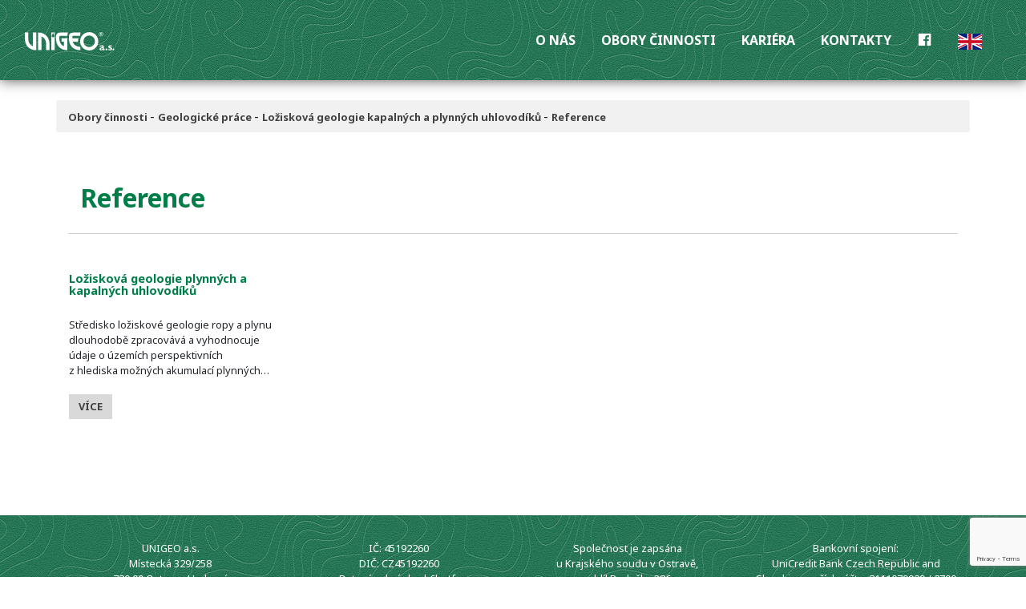

--- FILE ---
content_type: text/html; charset=UTF-8
request_url: https://www.unigeo.cz/obory-cinnosti/geologicke-prace/kontakt-loziskova-geologie-kapalnych-a-plynnych-uhlovodiku/reference/
body_size: 10101
content:
    <!DOCTYPE html>
    <html lang="cs">

    <head class="test">
        <meta charset="UTF-8">
        <meta http-equiv="X-UA-Compatible" content="IE=edge">
        <meta name="viewport" content="width=device-width, initial-scale=1, shrink-to-fit=no">
        <meta name="mobile-web-app-capable" content="yes">
        <meta name="apple-mobile-web-app-capable" content="yes">
        <meta name="apple-mobile-web-app-title" content="UNIGEO a.s. - ">
        <link rel="profile" href="http://gmpg.org/xfn/11">
        <link rel="pingback" href="https://www.unigeo.cz/xmlrpc.php">
		<script src="https://www.unigeo.cz/wp-content/themes/understrap/js/popper.js"></script>
        <title>Reference &#8211; UNIGEO a.s.</title>
<meta name='robots' content='max-image-preview:large' />
	<style>img:is([sizes="auto" i], [sizes^="auto," i]) { contain-intrinsic-size: 3000px 1500px }</style>
	<link rel="alternate" type="application/rss+xml" title="UNIGEO a.s. &raquo; RSS zdroj" href="https://www.unigeo.cz/feed/" />
<link rel="alternate" type="application/rss+xml" title="UNIGEO a.s. &raquo; RSS komentářů" href="https://www.unigeo.cz/comments/feed/" />
<script type="text/javascript">
/* <![CDATA[ */
window._wpemojiSettings = {"baseUrl":"https:\/\/s.w.org\/images\/core\/emoji\/15.1.0\/72x72\/","ext":".png","svgUrl":"https:\/\/s.w.org\/images\/core\/emoji\/15.1.0\/svg\/","svgExt":".svg","source":{"concatemoji":"https:\/\/www.unigeo.cz\/wp-includes\/js\/wp-emoji-release.min.js?ver=6.8.1"}};
/*! This file is auto-generated */
!function(i,n){var o,s,e;function c(e){try{var t={supportTests:e,timestamp:(new Date).valueOf()};sessionStorage.setItem(o,JSON.stringify(t))}catch(e){}}function p(e,t,n){e.clearRect(0,0,e.canvas.width,e.canvas.height),e.fillText(t,0,0);var t=new Uint32Array(e.getImageData(0,0,e.canvas.width,e.canvas.height).data),r=(e.clearRect(0,0,e.canvas.width,e.canvas.height),e.fillText(n,0,0),new Uint32Array(e.getImageData(0,0,e.canvas.width,e.canvas.height).data));return t.every(function(e,t){return e===r[t]})}function u(e,t,n){switch(t){case"flag":return n(e,"\ud83c\udff3\ufe0f\u200d\u26a7\ufe0f","\ud83c\udff3\ufe0f\u200b\u26a7\ufe0f")?!1:!n(e,"\ud83c\uddfa\ud83c\uddf3","\ud83c\uddfa\u200b\ud83c\uddf3")&&!n(e,"\ud83c\udff4\udb40\udc67\udb40\udc62\udb40\udc65\udb40\udc6e\udb40\udc67\udb40\udc7f","\ud83c\udff4\u200b\udb40\udc67\u200b\udb40\udc62\u200b\udb40\udc65\u200b\udb40\udc6e\u200b\udb40\udc67\u200b\udb40\udc7f");case"emoji":return!n(e,"\ud83d\udc26\u200d\ud83d\udd25","\ud83d\udc26\u200b\ud83d\udd25")}return!1}function f(e,t,n){var r="undefined"!=typeof WorkerGlobalScope&&self instanceof WorkerGlobalScope?new OffscreenCanvas(300,150):i.createElement("canvas"),a=r.getContext("2d",{willReadFrequently:!0}),o=(a.textBaseline="top",a.font="600 32px Arial",{});return e.forEach(function(e){o[e]=t(a,e,n)}),o}function t(e){var t=i.createElement("script");t.src=e,t.defer=!0,i.head.appendChild(t)}"undefined"!=typeof Promise&&(o="wpEmojiSettingsSupports",s=["flag","emoji"],n.supports={everything:!0,everythingExceptFlag:!0},e=new Promise(function(e){i.addEventListener("DOMContentLoaded",e,{once:!0})}),new Promise(function(t){var n=function(){try{var e=JSON.parse(sessionStorage.getItem(o));if("object"==typeof e&&"number"==typeof e.timestamp&&(new Date).valueOf()<e.timestamp+604800&&"object"==typeof e.supportTests)return e.supportTests}catch(e){}return null}();if(!n){if("undefined"!=typeof Worker&&"undefined"!=typeof OffscreenCanvas&&"undefined"!=typeof URL&&URL.createObjectURL&&"undefined"!=typeof Blob)try{var e="postMessage("+f.toString()+"("+[JSON.stringify(s),u.toString(),p.toString()].join(",")+"));",r=new Blob([e],{type:"text/javascript"}),a=new Worker(URL.createObjectURL(r),{name:"wpTestEmojiSupports"});return void(a.onmessage=function(e){c(n=e.data),a.terminate(),t(n)})}catch(e){}c(n=f(s,u,p))}t(n)}).then(function(e){for(var t in e)n.supports[t]=e[t],n.supports.everything=n.supports.everything&&n.supports[t],"flag"!==t&&(n.supports.everythingExceptFlag=n.supports.everythingExceptFlag&&n.supports[t]);n.supports.everythingExceptFlag=n.supports.everythingExceptFlag&&!n.supports.flag,n.DOMReady=!1,n.readyCallback=function(){n.DOMReady=!0}}).then(function(){return e}).then(function(){var e;n.supports.everything||(n.readyCallback(),(e=n.source||{}).concatemoji?t(e.concatemoji):e.wpemoji&&e.twemoji&&(t(e.twemoji),t(e.wpemoji)))}))}((window,document),window._wpemojiSettings);
/* ]]> */
</script>
<link rel='stylesheet' id='dashicons-css' href='https://www.unigeo.cz/wp-includes/css/dashicons.min.css?ver=6.8.1' type='text/css' media='all' />
<link rel='stylesheet' id='admin-bar-css' href='https://www.unigeo.cz/wp-includes/css/admin-bar.min.css?ver=6.8.1' type='text/css' media='all' />
<style id='admin-bar-inline-css' type='text/css'>

			@font-face {
				font-family: 'w3tc';
			src: url('https://www.unigeo.cz/wp-content/plugins/w3-total-cache/pub/fonts/w3tc.eot');
			src: url('https://www.unigeo.cz/wp-content/plugins/w3-total-cache/pub/fonts/w3tc.eot?#iefix') format('embedded-opentype'),
				 url('https://www.unigeo.cz/wp-content/plugins/w3-total-cache/pub/fonts/w3tc.woff') format('woff'),
				 url('https://www.unigeo.cz/wp-content/plugins/w3-total-cache/pub/fonts/w3tc.ttf') format('truetype'),
				 url('https://www.unigeo.cz/wp-content/plugins/w3-total-cache/pub/fonts/w3tc.svg#w3tc') format('svg');
			font-weight: normal;
			font-style: normal;
		}
		.w3tc-icon:before{
			content:'\0041'; top: 2px;
			font-family: 'w3tc';
		}

		@media screen { html { margin-top: 32px !important; } }
		@media screen and ( max-width: 782px ) { html { margin-top: 46px !important; } }
	
@media print { #wpadminbar { display:none; } }
</style>
<link rel='stylesheet' id='menu-icons-extra-css' href='https://www.unigeo.cz/wp-content/plugins/menu-icons/css/extra.min.css?ver=0.13.17' type='text/css' media='all' />
<style id='wp-emoji-styles-inline-css' type='text/css'>

	img.wp-smiley, img.emoji {
		display: inline !important;
		border: none !important;
		box-shadow: none !important;
		height: 1em !important;
		width: 1em !important;
		margin: 0 0.07em !important;
		vertical-align: -0.1em !important;
		background: none !important;
		padding: 0 !important;
	}
</style>
<link rel='stylesheet' id='wp-block-library-css' href='https://www.unigeo.cz/wp-includes/css/dist/block-library/style.min.css?ver=6.8.1' type='text/css' media='all' />
<style id='classic-theme-styles-inline-css' type='text/css'>
/*! This file is auto-generated */
.wp-block-button__link{color:#fff;background-color:#32373c;border-radius:9999px;box-shadow:none;text-decoration:none;padding:calc(.667em + 2px) calc(1.333em + 2px);font-size:1.125em}.wp-block-file__button{background:#32373c;color:#fff;text-decoration:none}
</style>
<style id='global-styles-inline-css' type='text/css'>
:root{--wp--preset--aspect-ratio--square: 1;--wp--preset--aspect-ratio--4-3: 4/3;--wp--preset--aspect-ratio--3-4: 3/4;--wp--preset--aspect-ratio--3-2: 3/2;--wp--preset--aspect-ratio--2-3: 2/3;--wp--preset--aspect-ratio--16-9: 16/9;--wp--preset--aspect-ratio--9-16: 9/16;--wp--preset--color--black: #000000;--wp--preset--color--cyan-bluish-gray: #abb8c3;--wp--preset--color--white: #ffffff;--wp--preset--color--pale-pink: #f78da7;--wp--preset--color--vivid-red: #cf2e2e;--wp--preset--color--luminous-vivid-orange: #ff6900;--wp--preset--color--luminous-vivid-amber: #fcb900;--wp--preset--color--light-green-cyan: #7bdcb5;--wp--preset--color--vivid-green-cyan: #00d084;--wp--preset--color--pale-cyan-blue: #8ed1fc;--wp--preset--color--vivid-cyan-blue: #0693e3;--wp--preset--color--vivid-purple: #9b51e0;--wp--preset--gradient--vivid-cyan-blue-to-vivid-purple: linear-gradient(135deg,rgba(6,147,227,1) 0%,rgb(155,81,224) 100%);--wp--preset--gradient--light-green-cyan-to-vivid-green-cyan: linear-gradient(135deg,rgb(122,220,180) 0%,rgb(0,208,130) 100%);--wp--preset--gradient--luminous-vivid-amber-to-luminous-vivid-orange: linear-gradient(135deg,rgba(252,185,0,1) 0%,rgba(255,105,0,1) 100%);--wp--preset--gradient--luminous-vivid-orange-to-vivid-red: linear-gradient(135deg,rgba(255,105,0,1) 0%,rgb(207,46,46) 100%);--wp--preset--gradient--very-light-gray-to-cyan-bluish-gray: linear-gradient(135deg,rgb(238,238,238) 0%,rgb(169,184,195) 100%);--wp--preset--gradient--cool-to-warm-spectrum: linear-gradient(135deg,rgb(74,234,220) 0%,rgb(151,120,209) 20%,rgb(207,42,186) 40%,rgb(238,44,130) 60%,rgb(251,105,98) 80%,rgb(254,248,76) 100%);--wp--preset--gradient--blush-light-purple: linear-gradient(135deg,rgb(255,206,236) 0%,rgb(152,150,240) 100%);--wp--preset--gradient--blush-bordeaux: linear-gradient(135deg,rgb(254,205,165) 0%,rgb(254,45,45) 50%,rgb(107,0,62) 100%);--wp--preset--gradient--luminous-dusk: linear-gradient(135deg,rgb(255,203,112) 0%,rgb(199,81,192) 50%,rgb(65,88,208) 100%);--wp--preset--gradient--pale-ocean: linear-gradient(135deg,rgb(255,245,203) 0%,rgb(182,227,212) 50%,rgb(51,167,181) 100%);--wp--preset--gradient--electric-grass: linear-gradient(135deg,rgb(202,248,128) 0%,rgb(113,206,126) 100%);--wp--preset--gradient--midnight: linear-gradient(135deg,rgb(2,3,129) 0%,rgb(40,116,252) 100%);--wp--preset--font-size--small: 13px;--wp--preset--font-size--medium: 20px;--wp--preset--font-size--large: 36px;--wp--preset--font-size--x-large: 42px;--wp--preset--spacing--20: 0.44rem;--wp--preset--spacing--30: 0.67rem;--wp--preset--spacing--40: 1rem;--wp--preset--spacing--50: 1.5rem;--wp--preset--spacing--60: 2.25rem;--wp--preset--spacing--70: 3.38rem;--wp--preset--spacing--80: 5.06rem;--wp--preset--shadow--natural: 6px 6px 9px rgba(0, 0, 0, 0.2);--wp--preset--shadow--deep: 12px 12px 50px rgba(0, 0, 0, 0.4);--wp--preset--shadow--sharp: 6px 6px 0px rgba(0, 0, 0, 0.2);--wp--preset--shadow--outlined: 6px 6px 0px -3px rgba(255, 255, 255, 1), 6px 6px rgba(0, 0, 0, 1);--wp--preset--shadow--crisp: 6px 6px 0px rgba(0, 0, 0, 1);}:where(.is-layout-flex){gap: 0.5em;}:where(.is-layout-grid){gap: 0.5em;}body .is-layout-flex{display: flex;}.is-layout-flex{flex-wrap: wrap;align-items: center;}.is-layout-flex > :is(*, div){margin: 0;}body .is-layout-grid{display: grid;}.is-layout-grid > :is(*, div){margin: 0;}:where(.wp-block-columns.is-layout-flex){gap: 2em;}:where(.wp-block-columns.is-layout-grid){gap: 2em;}:where(.wp-block-post-template.is-layout-flex){gap: 1.25em;}:where(.wp-block-post-template.is-layout-grid){gap: 1.25em;}.has-black-color{color: var(--wp--preset--color--black) !important;}.has-cyan-bluish-gray-color{color: var(--wp--preset--color--cyan-bluish-gray) !important;}.has-white-color{color: var(--wp--preset--color--white) !important;}.has-pale-pink-color{color: var(--wp--preset--color--pale-pink) !important;}.has-vivid-red-color{color: var(--wp--preset--color--vivid-red) !important;}.has-luminous-vivid-orange-color{color: var(--wp--preset--color--luminous-vivid-orange) !important;}.has-luminous-vivid-amber-color{color: var(--wp--preset--color--luminous-vivid-amber) !important;}.has-light-green-cyan-color{color: var(--wp--preset--color--light-green-cyan) !important;}.has-vivid-green-cyan-color{color: var(--wp--preset--color--vivid-green-cyan) !important;}.has-pale-cyan-blue-color{color: var(--wp--preset--color--pale-cyan-blue) !important;}.has-vivid-cyan-blue-color{color: var(--wp--preset--color--vivid-cyan-blue) !important;}.has-vivid-purple-color{color: var(--wp--preset--color--vivid-purple) !important;}.has-black-background-color{background-color: var(--wp--preset--color--black) !important;}.has-cyan-bluish-gray-background-color{background-color: var(--wp--preset--color--cyan-bluish-gray) !important;}.has-white-background-color{background-color: var(--wp--preset--color--white) !important;}.has-pale-pink-background-color{background-color: var(--wp--preset--color--pale-pink) !important;}.has-vivid-red-background-color{background-color: var(--wp--preset--color--vivid-red) !important;}.has-luminous-vivid-orange-background-color{background-color: var(--wp--preset--color--luminous-vivid-orange) !important;}.has-luminous-vivid-amber-background-color{background-color: var(--wp--preset--color--luminous-vivid-amber) !important;}.has-light-green-cyan-background-color{background-color: var(--wp--preset--color--light-green-cyan) !important;}.has-vivid-green-cyan-background-color{background-color: var(--wp--preset--color--vivid-green-cyan) !important;}.has-pale-cyan-blue-background-color{background-color: var(--wp--preset--color--pale-cyan-blue) !important;}.has-vivid-cyan-blue-background-color{background-color: var(--wp--preset--color--vivid-cyan-blue) !important;}.has-vivid-purple-background-color{background-color: var(--wp--preset--color--vivid-purple) !important;}.has-black-border-color{border-color: var(--wp--preset--color--black) !important;}.has-cyan-bluish-gray-border-color{border-color: var(--wp--preset--color--cyan-bluish-gray) !important;}.has-white-border-color{border-color: var(--wp--preset--color--white) !important;}.has-pale-pink-border-color{border-color: var(--wp--preset--color--pale-pink) !important;}.has-vivid-red-border-color{border-color: var(--wp--preset--color--vivid-red) !important;}.has-luminous-vivid-orange-border-color{border-color: var(--wp--preset--color--luminous-vivid-orange) !important;}.has-luminous-vivid-amber-border-color{border-color: var(--wp--preset--color--luminous-vivid-amber) !important;}.has-light-green-cyan-border-color{border-color: var(--wp--preset--color--light-green-cyan) !important;}.has-vivid-green-cyan-border-color{border-color: var(--wp--preset--color--vivid-green-cyan) !important;}.has-pale-cyan-blue-border-color{border-color: var(--wp--preset--color--pale-cyan-blue) !important;}.has-vivid-cyan-blue-border-color{border-color: var(--wp--preset--color--vivid-cyan-blue) !important;}.has-vivid-purple-border-color{border-color: var(--wp--preset--color--vivid-purple) !important;}.has-vivid-cyan-blue-to-vivid-purple-gradient-background{background: var(--wp--preset--gradient--vivid-cyan-blue-to-vivid-purple) !important;}.has-light-green-cyan-to-vivid-green-cyan-gradient-background{background: var(--wp--preset--gradient--light-green-cyan-to-vivid-green-cyan) !important;}.has-luminous-vivid-amber-to-luminous-vivid-orange-gradient-background{background: var(--wp--preset--gradient--luminous-vivid-amber-to-luminous-vivid-orange) !important;}.has-luminous-vivid-orange-to-vivid-red-gradient-background{background: var(--wp--preset--gradient--luminous-vivid-orange-to-vivid-red) !important;}.has-very-light-gray-to-cyan-bluish-gray-gradient-background{background: var(--wp--preset--gradient--very-light-gray-to-cyan-bluish-gray) !important;}.has-cool-to-warm-spectrum-gradient-background{background: var(--wp--preset--gradient--cool-to-warm-spectrum) !important;}.has-blush-light-purple-gradient-background{background: var(--wp--preset--gradient--blush-light-purple) !important;}.has-blush-bordeaux-gradient-background{background: var(--wp--preset--gradient--blush-bordeaux) !important;}.has-luminous-dusk-gradient-background{background: var(--wp--preset--gradient--luminous-dusk) !important;}.has-pale-ocean-gradient-background{background: var(--wp--preset--gradient--pale-ocean) !important;}.has-electric-grass-gradient-background{background: var(--wp--preset--gradient--electric-grass) !important;}.has-midnight-gradient-background{background: var(--wp--preset--gradient--midnight) !important;}.has-small-font-size{font-size: var(--wp--preset--font-size--small) !important;}.has-medium-font-size{font-size: var(--wp--preset--font-size--medium) !important;}.has-large-font-size{font-size: var(--wp--preset--font-size--large) !important;}.has-x-large-font-size{font-size: var(--wp--preset--font-size--x-large) !important;}
:where(.wp-block-post-template.is-layout-flex){gap: 1.25em;}:where(.wp-block-post-template.is-layout-grid){gap: 1.25em;}
:where(.wp-block-columns.is-layout-flex){gap: 2em;}:where(.wp-block-columns.is-layout-grid){gap: 2em;}
:root :where(.wp-block-pullquote){font-size: 1.5em;line-height: 1.6;}
</style>
<link rel='stylesheet' id='cpsh-shortcodes-css' href='https://www.unigeo.cz/wp-content/plugins/column-shortcodes//assets/css/shortcodes.css?ver=1.0.1' type='text/css' media='all' />
<link rel='stylesheet' id='contact-form-7-css' href='https://www.unigeo.cz/wp-content/plugins/contact-form-7/includes/css/styles.css?ver=6.0.6' type='text/css' media='all' />
<link rel='stylesheet' id='magic-liquidizer-table-style-css' href='https://www.unigeo.cz/wp-content/plugins/magic-liquidizer-responsive-table/idcss/ml-responsive-table.css?ver=2.0.3' type='text/css' media='all' />
<link rel='stylesheet' id='ivory-search-styles-css' href='https://www.unigeo.cz/wp-content/plugins/add-search-to-menu/public/css/ivory-search.min.css?ver=5.5.9' type='text/css' media='all' />
<link rel='stylesheet' id='child-understrap-styles-css' href='https://www.unigeo.cz/wp-content/themes/unigeo_ie_v4/css/child-theme.min.css?ver=6.8.1' type='text/css' media='all' />
<link rel='stylesheet' id='layout-css' href='https://www.unigeo.cz/wp-content/themes/unigeo_ie_v4/css/layout.css?ver=1.1' type='text/css' media='all' />
<link rel='stylesheet' id='wp-featherlight-css' href='https://www.unigeo.cz/wp-content/plugins/wp-featherlight/css/wp-featherlight.min.css?ver=1.3.4' type='text/css' media='all' />
		<script type="text/javascript">
			function w3tc_popupadmin_bar(url) {
				return window.open(url, '', 'width=800,height=600,status=no,toolbar=no,menubar=no,scrollbars=yes');
			}
		</script>
		<script type="text/javascript" src="https://www.unigeo.cz/wp-includes/js/jquery/jquery.min.js?ver=3.7.1" id="jquery-core-js"></script>
<script type="text/javascript" src="https://www.unigeo.cz/wp-includes/js/jquery/jquery-migrate.min.js?ver=3.4.1" id="jquery-migrate-js"></script>
<script type="text/javascript" src="https://www.unigeo.cz/wp-content/plugins/magic-liquidizer-responsive-table/idjs/ml.responsive.table.min.js?ver=2.0.3" id="magic-liquidizer-table-js"></script>
<link rel="https://api.w.org/" href="https://www.unigeo.cz/wp-json/" /><link rel="alternate" title="JSON" type="application/json" href="https://www.unigeo.cz/wp-json/wp/v2/pages/142" /><link rel="EditURI" type="application/rsd+xml" title="RSD" href="https://www.unigeo.cz/xmlrpc.php?rsd" />
<meta name="generator" content="WordPress 6.8.1" />
<link rel="canonical" href="https://www.unigeo.cz/obory-cinnosti/geologicke-prace/kontakt-loziskova-geologie-kapalnych-a-plynnych-uhlovodiku/reference/" />
<link rel='shortlink' href='https://www.unigeo.cz/?p=142' />
<link rel="alternate" title="oEmbed (JSON)" type="application/json+oembed" href="https://www.unigeo.cz/wp-json/oembed/1.0/embed?url=https%3A%2F%2Fwww.unigeo.cz%2Fobory-cinnosti%2Fgeologicke-prace%2Fkontakt-loziskova-geologie-kapalnych-a-plynnych-uhlovodiku%2Freference%2F" />
<link rel="alternate" title="oEmbed (XML)" type="text/xml+oembed" href="https://www.unigeo.cz/wp-json/oembed/1.0/embed?url=https%3A%2F%2Fwww.unigeo.cz%2Fobory-cinnosti%2Fgeologicke-prace%2Fkontakt-loziskova-geologie-kapalnych-a-plynnych-uhlovodiku%2Freference%2F&#038;format=xml" />
<script type="text/javascript">
(function(url){
	if(/(?:Chrome\/26\.0\.1410\.63 Safari\/537\.31|WordfenceTestMonBot)/.test(navigator.userAgent)){ return; }
	var addEvent = function(evt, handler) {
		if (window.addEventListener) {
			document.addEventListener(evt, handler, false);
		} else if (window.attachEvent) {
			document.attachEvent('on' + evt, handler);
		}
	};
	var removeEvent = function(evt, handler) {
		if (window.removeEventListener) {
			document.removeEventListener(evt, handler, false);
		} else if (window.detachEvent) {
			document.detachEvent('on' + evt, handler);
		}
	};
	var evts = 'contextmenu dblclick drag dragend dragenter dragleave dragover dragstart drop keydown keypress keyup mousedown mousemove mouseout mouseover mouseup mousewheel scroll'.split(' ');
	var logHuman = function() {
		if (window.wfLogHumanRan) { return; }
		window.wfLogHumanRan = true;
		var wfscr = document.createElement('script');
		wfscr.type = 'text/javascript';
		wfscr.async = true;
		wfscr.src = url + '&r=' + Math.random();
		(document.getElementsByTagName('head')[0]||document.getElementsByTagName('body')[0]).appendChild(wfscr);
		for (var i = 0; i < evts.length; i++) {
			removeEvent(evts[i], logHuman);
		}
	};
	for (var i = 0; i < evts.length; i++) {
		addEvent(evts[i], logHuman);
	}
})('//www.unigeo.cz/?wordfence_lh=1&hid=3907CDD9CCD5CF4D1BF54336455437E0');
</script><style type="text/css">
.qtranxs_flag_cs {background-image: url(http://uni.pulary.cz/wp-content/plugins/qtranslate-x/flags/); background-repeat: no-repeat;}
.qtranxs_flag_en {background-image: url(http://uni.pulary.cz/wp-content/plugins/qtranslate-x/flags/gb.png); background-repeat: no-repeat;}
</style>
<link hreflang="cs" href="https://www.unigeo.cz/cs/obory-cinnosti/geologicke-prace/kontakt-loziskova-geologie-kapalnych-a-plynnych-uhlovodiku/reference/" rel="alternate" />
<link hreflang="en" href="https://www.unigeo.cz/en/obory-cinnosti/geologicke-prace/kontakt-loziskova-geologie-kapalnych-a-plynnych-uhlovodiku/reference/" rel="alternate" />
<link hreflang="x-default" href="https://www.unigeo.cz/obory-cinnosti/geologicke-prace/kontakt-loziskova-geologie-kapalnych-a-plynnych-uhlovodiku/reference/" rel="alternate" />
<meta name="generator" content="qTranslate-X 3.4.6.8" />
<style type="text/css">.recentcomments a{display:inline !important;padding:0 !important;margin:0 !important;}</style><link rel="icon" href="https://www.unigeo.cz/wp-content/uploads/2022/02/cropped-android-chrome-512x512-1-32x32.png" sizes="32x32" />
<link rel="icon" href="https://www.unigeo.cz/wp-content/uploads/2022/02/cropped-android-chrome-512x512-1-192x192.png" sizes="192x192" />
<link rel="apple-touch-icon" href="https://www.unigeo.cz/wp-content/uploads/2022/02/cropped-android-chrome-512x512-1-180x180.png" />
<meta name="msapplication-TileImage" content="https://www.unigeo.cz/wp-content/uploads/2022/02/cropped-android-chrome-512x512-1-270x270.png" />
    </head>

    <body class="wp-singular page-template page-template-page-reference_hydro03 page-template-page-reference_hydro03-php page page-id-142 page-child parent-pageid-116 admin-bar no-customize-support wp-theme-understrap wp-child-theme-unigeo_ie_v4 understrap wp-featherlight-captions group-blog">

        <div class="hfeed site" id="page">

            <!-- ******************* The Navbar Area ******************* -->
            <div id="wrapper-navbar" itemscope itemtype="http://schema.org/WebSite">

                <a class="skip-link screen-reader-text sr-only" href="#content">
                    Skip to content                </a>

                <nav class="navbar navbar-expand-lg unigeo-navbar fixed-top">

                                        <div class="container-fluid">
                        
                        <!-- Your site title as branding in the menu -->
                        
                        
                        <a class="navbar-brand" rel="home" href="https://www.unigeo.cz/" title="UNIGEO a.s." itemprop="url">
                           <img class="img-fluid navbar-logo" src="https://www.unigeo.cz/wp-content/themes/unigeo_ie_v4/img/unigeo_logo_navbar.svg">
                        </a>

                        

                                                <!-- end custom logo -->

                        <button class="navbar-toggler" type="button" data-toggle="collapse" data-target="#navbarNavDropdown" aria-controls="navbarNavDropdown" aria-expanded="false" aria-label="Toggle navigation">
					<span class="ion-navicon-round navbar-ham"></span>
				</button>

                        <!-- The WordPress Menu goes here -->
                        <div id="navbarNavDropdown" class="collapse navbar-collapse"><ul id="main-menu" class="navbar-nav ml-auto"><li itemscope="itemscope" itemtype="https://www.schema.org/SiteNavigationElement" id="menu-item-31" class="menu-item menu-item-type-post_type menu-item-object-page menu-item-31 nav-item"><a title="O nás" href="https://www.unigeo.cz/o-nas/" class="nav-link">O nás</a></li>
<li itemscope="itemscope" itemtype="https://www.schema.org/SiteNavigationElement" id="menu-item-1897" class="menu-item menu-item-type-post_type menu-item-object-page current-page-ancestor menu-item-1897 nav-item"><a title="Obory činnosti" href="https://www.unigeo.cz/obory-cinnosti/" class="nav-link">Obory činnosti</a></li>
<li itemscope="itemscope" itemtype="https://www.schema.org/SiteNavigationElement" id="menu-item-71" class="menu-item menu-item-type-post_type menu-item-object-page menu-item-71 nav-item"><a title="Kariéra" href="https://www.unigeo.cz/kariera/" class="nav-link">Kariéra</a></li>
<li itemscope="itemscope" itemtype="https://www.schema.org/SiteNavigationElement" id="menu-item-1689" class="menu-item menu-item-type-post_type menu-item-object-page menu-item-1689 nav-item"><a title="Kontakty" href="https://www.unigeo.cz/kontakty/" class="nav-link">Kontakty</a></li>
<li itemscope="itemscope" itemtype="https://www.schema.org/SiteNavigationElement" id="menu-item-1884" class="menu-item menu-item-type-custom menu-item-object-custom menu-item-1884 nav-item"><a title="Facebook" href="https://www.facebook.com/UNIGEOas/" class="nav-link"><i class="_mi dashicons dashicons-facebook" aria-hidden="true"></i><span class="visuallyhidden">Facebook</span></a></li>
<li itemscope="itemscope" itemtype="https://www.schema.org/SiteNavigationElement" id="menu-item-981" class="qtranxs-lang-menu qtranxs-lang-menu-en menu-item menu-item-type-custom menu-item-object-custom menu-item-981 nav-item"><a title="English" href="https://www.unigeo.cz/en/obory-cinnosti/geologicke-prace/kontakt-loziskova-geologie-kapalnych-a-plynnych-uhlovodiku/reference/" class="nav-link"><img src="https://www.unigeo.cz/wp-content/plugins/qtranslate-x/flags/gb.png" alt="English" /></a></li>
</ul></div>                                            </div>
                    <!-- .container -->
                    
                </nav>
                <!-- .site-navigation -->

            </div>
            <!-- #wrapper-navbar end -->


    <div class="" id="wrapper-index">

        <div class="container-fluid news news2" id="myGroup">
            <div class="container">
                <div class="row content-submenu">
                    <div class="col-sm-12">

                        <a href="https://www.unigeo.cz/obory-cinnosti">
                            Obory činnosti                        </a> -
                        <a href="https://www.unigeo.cz/geologicke-prace">
                            Geologické práce                        </a> -
                        <a href="https://www.unigeo.cz/geologicke-prace/#collapse1">
                            Ložisková geologie kapalných a plynných uhlovodíků </a> -
                        <a href="https://www.unigeo.cz/obory-cinnosti/kontakt-loziskova-geologie-kapalnych-a-plynnych-uhlovodiku/reference/">
                            Reference                        </a>
                    </div>
                </div>
            </div>
        </div>

        <div class="container-fluid news news3">
            <div class="container">
                <div class="row p-0 m-0">
                    <div class="col-lg-12 col-md-12 col-sm-12 news-line">
                        <h1 class="text-left padder-h1">
                            Reference                        </h1>

                    </div>
                </div>

                <div class="row ">
                    


    <div class="col-lg-3 col-sm-12 col-md-6 ref-row" id="ref-card">

        <div>
            <div class=" ref-title">
                <h5>
                    Ložisková geologie plynných a kapalných uhlovodíků                </h5>

            </div>

            <div class="ref-text">
                <p class="card-text">
                    <p>Středisko ložiskové geologie ropy a plynu dlouhodobě zpracovává a vyhodnocuje údaje o územích perspektivních z hlediska možných akumulací plynných&#8230;</p>
<p><a class="btn btn-secondary understrap-read-more-link" href="https://www.unigeo.cz/2017/11/29/loziskova-geologie-plynnych-a-kapalnych-uhlovodiku/">Read More&#8230;</a></p>
                </p>
            </div>

            <div class="">
                <p class="card-text"><a href="https://www.unigeo.cz/2017/11/29/loziskova-geologie-plynnych-a-kapalnych-uhlovodiku/"><button type="button text-left" class="btn content-btn">Více</button></a></p>
            </div>

        </div>
    </div>
                </div>

            </div>
        </div>

        <!--div class="container-fluid footer ">
            <div class="container">
                <div class="row">
                    <div class="col-lg-4 col-md-4 col-sm-12 text-center">
                        <h1>Sídlo společnosti</h1>
                        Místecká 329/258<br> 720 00 Ostrava-Hrabová<br> Tel.: +420 597 706 111<br> Fax.: +420 597 721 197<br> Souřadnice GPS:<br> 49°46'46" N /18°16'06" E<br><br>
                        <a href="">
                    <img class="img-fluid footer-icon" src="https://www.unigeo.cz/wp-content/themes/unigeo_ie_v4/img/icons/placeholder.svg"><br>
                    Ukázat na mapě</a>
                    </div>

                    <div class="col-lg-4 col-md-4 col-sm-12 text-center">
                        <h1>Pobočka Modřice</h1>
                        Brněnská 634<br> 664 42 Modřice<br> Tel.: +420 549 447 262<br> Fax.: +420 549 447 222<br> Souřadnice GPS:<br> 49°08'04" S / 16°36'10" V<br>
                        <br>
                        <a href="">
                    <img class="img-fluid footer-icon" src="https://www.unigeo.cz/wp-content/themes/unigeo_ie_v4/img/icons/placeholder.svg"><br>
                    Ukázat na mapě</a>
                    </div>

                    <div class="col-lg-4 col-md-4 col-sm-12 text-center">
                        <h1>Pobočka Zlaté Hory</h1>
                        Bezručova 144<br> 793 76 Zlaté Hory<br> Tel.: +420 584 453 669<br> Tel.: +420 584 425 307<br> Souřadnice GPS:<br> 50°15'47" S / 17°23'43 " V<br>
                        <br>
                        <a href="">
                    <img class="img-fluid footer-icon" src="https://www.unigeo.cz/wp-content/themes/unigeo_ie_v4/img/icons/placeholder.svg"><br>
                    Ukázat na mapě</a>
                    </div>
                </div>
            </div>
        </div>

        <div class="container-fluid p-0 m-0">
            <iframe src="https://www.google.com/maps/embed?pb=!1m18!1m12!1m3!1d2576.3539271149943!2d18.26627611570719!3d49.77940887938841!2m3!1f0!2f0!3f0!3m2!1i1024!2i768!4f13.1!3m3!1m2!1s0x4713fb32eec49ab3%3A0x23a979018ea4e9bb!2zTcOtc3RlY2vDoSAzMjkvMjU4LCA3MjAgMDAgT3N0cmF2YS1IcmFib3bDoQ!5e0!3m2!1scs!2scz!4v1504007322537" width="100%" height="450" frameborder="0" style="border:0" allowfullscreen></iframe>
        </div-->

    </div>
    <!-- Wrapper end -->

    


    <div class="container-fluid footer">
        <div class="container">
            <div class="row">
                <div class="col-lg-3 col-md-3 col-sm-12 text-center">
                    UNIGEO a.s.<br> Místecká 329/258<br> 720 00 Ostrava-Hrabová<br>
                    <br>

                </div>

                <div class="col-lg-3 col-md-3 col-sm-12 text-center">
                    IČ: 45192260<br> DIČ: CZ45192260<br> Datová schránka: k6hgtfr                </div>


                <div class="col-lg-3 col-md-3 col-sm-12 text-center">
                    Společnost je zapsána <br>u Krajského soudu v Ostravě,<br> oddíl B, vložka 386                </div>

                <div class="col-lg-3 col-md-3 col-sm-12 text-center">
                    Bankovní spojení:<br> UniCredit Bank Czech Republic and Slovakia, a.s. číslo účtu: 2111079929 / 2700                </div>

            </div>
        </div>
    </div>

    <div class="container-fluid pulary">
        <div class="row justify-content-center">
            <div class="col-lg-3">
                <center><a href="https://www.unigeo.cz/wp-content/uploads/2019/12/Informace-na-web.pdf" target="_blank"><img class="img-fluid" src="https://www.unigeo.cz/wp-content/uploads/2020/07/uni_eu-1.png"></a></center>
            </div>
        </div>
    </div>



    <div class="container-fluid pulary">
        <div class="row">
            <div class="col-lg-12">
                <center><a href="http://pulary.cz"><img class="img-fluid pulary-logo" src="https://www.unigeo.cz/wp-content/themes/unigeo_ie_v4/img/pulary_logo_white.svg"></a></center>
            </div>
        </div>
    </div>

    <script type="speculationrules">
{"prefetch":[{"source":"document","where":{"and":[{"href_matches":"\/*"},{"not":{"href_matches":["\/wp-*.php","\/wp-admin\/*","\/wp-content\/uploads\/*","\/wp-content\/*","\/wp-content\/plugins\/*","\/wp-content\/themes\/unigeo_ie_v4\/*","\/wp-content\/themes\/understrap\/*","\/*\\?(.+)"]}},{"not":{"selector_matches":"a[rel~=\"nofollow\"]"}},{"not":{"selector_matches":".no-prefetch, .no-prefetch a"}}]},"eagerness":"conservative"}]}
</script>

<script type='text/javascript'>
	//<![CDATA[
    jQuery(document).ready(function($) { 
    	$('html').MagicLiquidizerTable({ whichelement: 'table', breakpoint: '780', headerSelector: 'thead td, thead th, tr th', bodyRowSelector: 'tbody tr, tr', table: '1' })
    })
	//]]>
</script> 	
<script type="text/javascript" src="https://www.unigeo.cz/wp-includes/js/hoverintent-js.min.js?ver=2.2.1" id="hoverintent-js-js"></script>
<script type="text/javascript" src="https://www.unigeo.cz/wp-includes/js/admin-bar.min.js?ver=6.8.1" id="admin-bar-js"></script>
<script type="text/javascript" src="https://www.unigeo.cz/wp-includes/js/dist/hooks.min.js?ver=4d63a3d491d11ffd8ac6" id="wp-hooks-js"></script>
<script type="text/javascript" src="https://www.unigeo.cz/wp-includes/js/dist/i18n.min.js?ver=5e580eb46a90c2b997e6" id="wp-i18n-js"></script>
<script type="text/javascript" id="wp-i18n-js-after">
/* <![CDATA[ */
wp.i18n.setLocaleData( { 'text direction\u0004ltr': [ 'ltr' ] } );
/* ]]> */
</script>
<script type="text/javascript" src="https://www.unigeo.cz/wp-content/plugins/contact-form-7/includes/swv/js/index.js?ver=6.0.6" id="swv-js"></script>
<script type="text/javascript" id="contact-form-7-js-translations">
/* <![CDATA[ */
( function( domain, translations ) {
	var localeData = translations.locale_data[ domain ] || translations.locale_data.messages;
	localeData[""].domain = domain;
	wp.i18n.setLocaleData( localeData, domain );
} )( "contact-form-7", {"translation-revision-date":"2023-10-09 09:06:37+0000","generator":"GlotPress\/4.0.1","domain":"messages","locale_data":{"messages":{"":{"domain":"messages","plural-forms":"nplurals=3; plural=(n == 1) ? 0 : ((n >= 2 && n <= 4) ? 1 : 2);","lang":"cs_CZ"},"Error:":["Chyba:"]}},"comment":{"reference":"includes\/js\/index.js"}} );
/* ]]> */
</script>
<script type="text/javascript" id="contact-form-7-js-before">
/* <![CDATA[ */
var wpcf7 = {
    "api": {
        "root": "https:\/\/www.unigeo.cz\/wp-json\/",
        "namespace": "contact-form-7\/v1"
    },
    "cached": 1
};
/* ]]> */
</script>
<script type="text/javascript" src="https://www.unigeo.cz/wp-content/plugins/contact-form-7/includes/js/index.js?ver=6.0.6" id="contact-form-7-js"></script>
<script type="text/javascript" src="https://www.unigeo.cz/wp-content/themes/unigeo_ie_v4/js/child-theme.min.js?ver=0.1" id="child-understrap-scripts-js"></script>
<script type="text/javascript" src="https://www.unigeo.cz/wp-content/themes/unigeo_ie_v4/js/collapse.js?ver=1.1" id="script-js"></script>
<script type="text/javascript" src="https://www.unigeo.cz/wp-content/themes/understrap/js/popper.min.js?ver=0.1" id="popper-scripts-js"></script>
<script type="text/javascript" src="https://www.google.com/recaptcha/api.js?render=6Lc9qHspAAAAAGiMDat330FPG_SeckYTTgh-0gEg&amp;ver=3.0" id="google-recaptcha-js"></script>
<script type="text/javascript" src="https://www.unigeo.cz/wp-includes/js/dist/vendor/wp-polyfill.min.js?ver=3.15.0" id="wp-polyfill-js"></script>
<script type="text/javascript" id="wpcf7-recaptcha-js-before">
/* <![CDATA[ */
var wpcf7_recaptcha = {
    "sitekey": "6Lc9qHspAAAAAGiMDat330FPG_SeckYTTgh-0gEg",
    "actions": {
        "homepage": "homepage",
        "contactform": "contactform"
    }
};
/* ]]> */
</script>
<script type="text/javascript" src="https://www.unigeo.cz/wp-content/plugins/contact-form-7/modules/recaptcha/index.js?ver=6.0.6" id="wpcf7-recaptcha-js"></script>
<script type="text/javascript" src="https://www.unigeo.cz/wp-content/plugins/wp-featherlight/js/wpFeatherlight.pkgd.min.js?ver=1.3.4" id="wp-featherlight-js"></script>
<script type="text/javascript" id="ivory-search-scripts-js-extra">
/* <![CDATA[ */
var IvorySearchVars = {"is_analytics_enabled":"1"};
/* ]]> */
</script>
<script type="text/javascript" src="https://www.unigeo.cz/wp-content/plugins/add-search-to-menu/public/js/ivory-search.min.js?ver=5.5.9" id="ivory-search-scripts-js"></script>
		<div id="wpadminbar" class="nojq nojs">
							<a class="screen-reader-shortcut" href="#wp-toolbar" tabindex="1">Přejít k navigační liště</a>
						<div class="quicklinks" id="wp-toolbar" role="navigation" aria-label="Navigační lišta">
				<ul role='menu' id='wp-admin-bar-root-default' class="ab-top-menu"><li role='group' id='wp-admin-bar-wp-logo' class="menupop"><div class="ab-item ab-empty-item" tabindex="0" role="menuitem" aria-expanded="false"><span class="ab-icon" aria-hidden="true"></span><span class="screen-reader-text">O WordPressu</span></div><div class="ab-sub-wrapper"><ul role='menu' id='wp-admin-bar-wp-logo-external' class="ab-sub-secondary ab-submenu"><li role='group' id='wp-admin-bar-wporg'><a class='ab-item' role="menuitem" href='https://cs.wordpress.org/'>Česká lokalizace</a></li><li role='group' id='wp-admin-bar-documentation'><a class='ab-item' role="menuitem" href='https://wordpress.org/documentation/'>Manuál (anglicky)</a></li><li role='group' id='wp-admin-bar-learn'><a class='ab-item' role="menuitem" href='https://learn.wordpress.org/'>Naučit se WordPress</a></li><li role='group' id='wp-admin-bar-support-forums'><a class='ab-item' role="menuitem" href='https://cs.wordpress.org/podpora/'>Rozcestník podpory</a></li><li role='group' id='wp-admin-bar-feedback'><a class='ab-item' role="menuitem" href='https://cs.wordpress.org/contact/'>Zpětná vazba</a></li></ul></div></li></ul><ul role='menu' id='wp-admin-bar-top-secondary' class="ab-top-secondary ab-top-menu"><li role='group' id='wp-admin-bar-search' class="admin-bar-search"><div class="ab-item ab-empty-item" tabindex="-1" role="menuitem"><form action="https://www.unigeo.cz/" method="get" id="adminbarsearch"><input class="adminbar-input" name="s" id="adminbar-search" type="text" value="" maxlength="150" /><label for="adminbar-search" class="screen-reader-text">Hledat</label><input type="submit" class="adminbar-button" value="Hledat" /></form></div></li></ul>			</div>
		</div>

		

    </body>

    </html>

<!--
Performance optimized by W3 Total Cache. Learn more: https://www.boldgrid.com/w3-total-cache/

Object Caching 48/144 objects using Disk
Page Caching using Disk: Enhanced 
Database Caching 1/46 queries in 0.032 seconds using Disk

Served from: www.unigeo.cz @ 2025-05-26 06:23:19 by W3 Total Cache
-->

--- FILE ---
content_type: text/html; charset=utf-8
request_url: https://www.google.com/recaptcha/api2/anchor?ar=1&k=6Lc9qHspAAAAAGiMDat330FPG_SeckYTTgh-0gEg&co=aHR0cHM6Ly93d3cudW5pZ2VvLmN6OjQ0Mw..&hl=en&v=PoyoqOPhxBO7pBk68S4YbpHZ&size=invisible&anchor-ms=20000&execute-ms=30000&cb=awro5uamvyvn
body_size: 48603
content:
<!DOCTYPE HTML><html dir="ltr" lang="en"><head><meta http-equiv="Content-Type" content="text/html; charset=UTF-8">
<meta http-equiv="X-UA-Compatible" content="IE=edge">
<title>reCAPTCHA</title>
<style type="text/css">
/* cyrillic-ext */
@font-face {
  font-family: 'Roboto';
  font-style: normal;
  font-weight: 400;
  font-stretch: 100%;
  src: url(//fonts.gstatic.com/s/roboto/v48/KFO7CnqEu92Fr1ME7kSn66aGLdTylUAMa3GUBHMdazTgWw.woff2) format('woff2');
  unicode-range: U+0460-052F, U+1C80-1C8A, U+20B4, U+2DE0-2DFF, U+A640-A69F, U+FE2E-FE2F;
}
/* cyrillic */
@font-face {
  font-family: 'Roboto';
  font-style: normal;
  font-weight: 400;
  font-stretch: 100%;
  src: url(//fonts.gstatic.com/s/roboto/v48/KFO7CnqEu92Fr1ME7kSn66aGLdTylUAMa3iUBHMdazTgWw.woff2) format('woff2');
  unicode-range: U+0301, U+0400-045F, U+0490-0491, U+04B0-04B1, U+2116;
}
/* greek-ext */
@font-face {
  font-family: 'Roboto';
  font-style: normal;
  font-weight: 400;
  font-stretch: 100%;
  src: url(//fonts.gstatic.com/s/roboto/v48/KFO7CnqEu92Fr1ME7kSn66aGLdTylUAMa3CUBHMdazTgWw.woff2) format('woff2');
  unicode-range: U+1F00-1FFF;
}
/* greek */
@font-face {
  font-family: 'Roboto';
  font-style: normal;
  font-weight: 400;
  font-stretch: 100%;
  src: url(//fonts.gstatic.com/s/roboto/v48/KFO7CnqEu92Fr1ME7kSn66aGLdTylUAMa3-UBHMdazTgWw.woff2) format('woff2');
  unicode-range: U+0370-0377, U+037A-037F, U+0384-038A, U+038C, U+038E-03A1, U+03A3-03FF;
}
/* math */
@font-face {
  font-family: 'Roboto';
  font-style: normal;
  font-weight: 400;
  font-stretch: 100%;
  src: url(//fonts.gstatic.com/s/roboto/v48/KFO7CnqEu92Fr1ME7kSn66aGLdTylUAMawCUBHMdazTgWw.woff2) format('woff2');
  unicode-range: U+0302-0303, U+0305, U+0307-0308, U+0310, U+0312, U+0315, U+031A, U+0326-0327, U+032C, U+032F-0330, U+0332-0333, U+0338, U+033A, U+0346, U+034D, U+0391-03A1, U+03A3-03A9, U+03B1-03C9, U+03D1, U+03D5-03D6, U+03F0-03F1, U+03F4-03F5, U+2016-2017, U+2034-2038, U+203C, U+2040, U+2043, U+2047, U+2050, U+2057, U+205F, U+2070-2071, U+2074-208E, U+2090-209C, U+20D0-20DC, U+20E1, U+20E5-20EF, U+2100-2112, U+2114-2115, U+2117-2121, U+2123-214F, U+2190, U+2192, U+2194-21AE, U+21B0-21E5, U+21F1-21F2, U+21F4-2211, U+2213-2214, U+2216-22FF, U+2308-230B, U+2310, U+2319, U+231C-2321, U+2336-237A, U+237C, U+2395, U+239B-23B7, U+23D0, U+23DC-23E1, U+2474-2475, U+25AF, U+25B3, U+25B7, U+25BD, U+25C1, U+25CA, U+25CC, U+25FB, U+266D-266F, U+27C0-27FF, U+2900-2AFF, U+2B0E-2B11, U+2B30-2B4C, U+2BFE, U+3030, U+FF5B, U+FF5D, U+1D400-1D7FF, U+1EE00-1EEFF;
}
/* symbols */
@font-face {
  font-family: 'Roboto';
  font-style: normal;
  font-weight: 400;
  font-stretch: 100%;
  src: url(//fonts.gstatic.com/s/roboto/v48/KFO7CnqEu92Fr1ME7kSn66aGLdTylUAMaxKUBHMdazTgWw.woff2) format('woff2');
  unicode-range: U+0001-000C, U+000E-001F, U+007F-009F, U+20DD-20E0, U+20E2-20E4, U+2150-218F, U+2190, U+2192, U+2194-2199, U+21AF, U+21E6-21F0, U+21F3, U+2218-2219, U+2299, U+22C4-22C6, U+2300-243F, U+2440-244A, U+2460-24FF, U+25A0-27BF, U+2800-28FF, U+2921-2922, U+2981, U+29BF, U+29EB, U+2B00-2BFF, U+4DC0-4DFF, U+FFF9-FFFB, U+10140-1018E, U+10190-1019C, U+101A0, U+101D0-101FD, U+102E0-102FB, U+10E60-10E7E, U+1D2C0-1D2D3, U+1D2E0-1D37F, U+1F000-1F0FF, U+1F100-1F1AD, U+1F1E6-1F1FF, U+1F30D-1F30F, U+1F315, U+1F31C, U+1F31E, U+1F320-1F32C, U+1F336, U+1F378, U+1F37D, U+1F382, U+1F393-1F39F, U+1F3A7-1F3A8, U+1F3AC-1F3AF, U+1F3C2, U+1F3C4-1F3C6, U+1F3CA-1F3CE, U+1F3D4-1F3E0, U+1F3ED, U+1F3F1-1F3F3, U+1F3F5-1F3F7, U+1F408, U+1F415, U+1F41F, U+1F426, U+1F43F, U+1F441-1F442, U+1F444, U+1F446-1F449, U+1F44C-1F44E, U+1F453, U+1F46A, U+1F47D, U+1F4A3, U+1F4B0, U+1F4B3, U+1F4B9, U+1F4BB, U+1F4BF, U+1F4C8-1F4CB, U+1F4D6, U+1F4DA, U+1F4DF, U+1F4E3-1F4E6, U+1F4EA-1F4ED, U+1F4F7, U+1F4F9-1F4FB, U+1F4FD-1F4FE, U+1F503, U+1F507-1F50B, U+1F50D, U+1F512-1F513, U+1F53E-1F54A, U+1F54F-1F5FA, U+1F610, U+1F650-1F67F, U+1F687, U+1F68D, U+1F691, U+1F694, U+1F698, U+1F6AD, U+1F6B2, U+1F6B9-1F6BA, U+1F6BC, U+1F6C6-1F6CF, U+1F6D3-1F6D7, U+1F6E0-1F6EA, U+1F6F0-1F6F3, U+1F6F7-1F6FC, U+1F700-1F7FF, U+1F800-1F80B, U+1F810-1F847, U+1F850-1F859, U+1F860-1F887, U+1F890-1F8AD, U+1F8B0-1F8BB, U+1F8C0-1F8C1, U+1F900-1F90B, U+1F93B, U+1F946, U+1F984, U+1F996, U+1F9E9, U+1FA00-1FA6F, U+1FA70-1FA7C, U+1FA80-1FA89, U+1FA8F-1FAC6, U+1FACE-1FADC, U+1FADF-1FAE9, U+1FAF0-1FAF8, U+1FB00-1FBFF;
}
/* vietnamese */
@font-face {
  font-family: 'Roboto';
  font-style: normal;
  font-weight: 400;
  font-stretch: 100%;
  src: url(//fonts.gstatic.com/s/roboto/v48/KFO7CnqEu92Fr1ME7kSn66aGLdTylUAMa3OUBHMdazTgWw.woff2) format('woff2');
  unicode-range: U+0102-0103, U+0110-0111, U+0128-0129, U+0168-0169, U+01A0-01A1, U+01AF-01B0, U+0300-0301, U+0303-0304, U+0308-0309, U+0323, U+0329, U+1EA0-1EF9, U+20AB;
}
/* latin-ext */
@font-face {
  font-family: 'Roboto';
  font-style: normal;
  font-weight: 400;
  font-stretch: 100%;
  src: url(//fonts.gstatic.com/s/roboto/v48/KFO7CnqEu92Fr1ME7kSn66aGLdTylUAMa3KUBHMdazTgWw.woff2) format('woff2');
  unicode-range: U+0100-02BA, U+02BD-02C5, U+02C7-02CC, U+02CE-02D7, U+02DD-02FF, U+0304, U+0308, U+0329, U+1D00-1DBF, U+1E00-1E9F, U+1EF2-1EFF, U+2020, U+20A0-20AB, U+20AD-20C0, U+2113, U+2C60-2C7F, U+A720-A7FF;
}
/* latin */
@font-face {
  font-family: 'Roboto';
  font-style: normal;
  font-weight: 400;
  font-stretch: 100%;
  src: url(//fonts.gstatic.com/s/roboto/v48/KFO7CnqEu92Fr1ME7kSn66aGLdTylUAMa3yUBHMdazQ.woff2) format('woff2');
  unicode-range: U+0000-00FF, U+0131, U+0152-0153, U+02BB-02BC, U+02C6, U+02DA, U+02DC, U+0304, U+0308, U+0329, U+2000-206F, U+20AC, U+2122, U+2191, U+2193, U+2212, U+2215, U+FEFF, U+FFFD;
}
/* cyrillic-ext */
@font-face {
  font-family: 'Roboto';
  font-style: normal;
  font-weight: 500;
  font-stretch: 100%;
  src: url(//fonts.gstatic.com/s/roboto/v48/KFO7CnqEu92Fr1ME7kSn66aGLdTylUAMa3GUBHMdazTgWw.woff2) format('woff2');
  unicode-range: U+0460-052F, U+1C80-1C8A, U+20B4, U+2DE0-2DFF, U+A640-A69F, U+FE2E-FE2F;
}
/* cyrillic */
@font-face {
  font-family: 'Roboto';
  font-style: normal;
  font-weight: 500;
  font-stretch: 100%;
  src: url(//fonts.gstatic.com/s/roboto/v48/KFO7CnqEu92Fr1ME7kSn66aGLdTylUAMa3iUBHMdazTgWw.woff2) format('woff2');
  unicode-range: U+0301, U+0400-045F, U+0490-0491, U+04B0-04B1, U+2116;
}
/* greek-ext */
@font-face {
  font-family: 'Roboto';
  font-style: normal;
  font-weight: 500;
  font-stretch: 100%;
  src: url(//fonts.gstatic.com/s/roboto/v48/KFO7CnqEu92Fr1ME7kSn66aGLdTylUAMa3CUBHMdazTgWw.woff2) format('woff2');
  unicode-range: U+1F00-1FFF;
}
/* greek */
@font-face {
  font-family: 'Roboto';
  font-style: normal;
  font-weight: 500;
  font-stretch: 100%;
  src: url(//fonts.gstatic.com/s/roboto/v48/KFO7CnqEu92Fr1ME7kSn66aGLdTylUAMa3-UBHMdazTgWw.woff2) format('woff2');
  unicode-range: U+0370-0377, U+037A-037F, U+0384-038A, U+038C, U+038E-03A1, U+03A3-03FF;
}
/* math */
@font-face {
  font-family: 'Roboto';
  font-style: normal;
  font-weight: 500;
  font-stretch: 100%;
  src: url(//fonts.gstatic.com/s/roboto/v48/KFO7CnqEu92Fr1ME7kSn66aGLdTylUAMawCUBHMdazTgWw.woff2) format('woff2');
  unicode-range: U+0302-0303, U+0305, U+0307-0308, U+0310, U+0312, U+0315, U+031A, U+0326-0327, U+032C, U+032F-0330, U+0332-0333, U+0338, U+033A, U+0346, U+034D, U+0391-03A1, U+03A3-03A9, U+03B1-03C9, U+03D1, U+03D5-03D6, U+03F0-03F1, U+03F4-03F5, U+2016-2017, U+2034-2038, U+203C, U+2040, U+2043, U+2047, U+2050, U+2057, U+205F, U+2070-2071, U+2074-208E, U+2090-209C, U+20D0-20DC, U+20E1, U+20E5-20EF, U+2100-2112, U+2114-2115, U+2117-2121, U+2123-214F, U+2190, U+2192, U+2194-21AE, U+21B0-21E5, U+21F1-21F2, U+21F4-2211, U+2213-2214, U+2216-22FF, U+2308-230B, U+2310, U+2319, U+231C-2321, U+2336-237A, U+237C, U+2395, U+239B-23B7, U+23D0, U+23DC-23E1, U+2474-2475, U+25AF, U+25B3, U+25B7, U+25BD, U+25C1, U+25CA, U+25CC, U+25FB, U+266D-266F, U+27C0-27FF, U+2900-2AFF, U+2B0E-2B11, U+2B30-2B4C, U+2BFE, U+3030, U+FF5B, U+FF5D, U+1D400-1D7FF, U+1EE00-1EEFF;
}
/* symbols */
@font-face {
  font-family: 'Roboto';
  font-style: normal;
  font-weight: 500;
  font-stretch: 100%;
  src: url(//fonts.gstatic.com/s/roboto/v48/KFO7CnqEu92Fr1ME7kSn66aGLdTylUAMaxKUBHMdazTgWw.woff2) format('woff2');
  unicode-range: U+0001-000C, U+000E-001F, U+007F-009F, U+20DD-20E0, U+20E2-20E4, U+2150-218F, U+2190, U+2192, U+2194-2199, U+21AF, U+21E6-21F0, U+21F3, U+2218-2219, U+2299, U+22C4-22C6, U+2300-243F, U+2440-244A, U+2460-24FF, U+25A0-27BF, U+2800-28FF, U+2921-2922, U+2981, U+29BF, U+29EB, U+2B00-2BFF, U+4DC0-4DFF, U+FFF9-FFFB, U+10140-1018E, U+10190-1019C, U+101A0, U+101D0-101FD, U+102E0-102FB, U+10E60-10E7E, U+1D2C0-1D2D3, U+1D2E0-1D37F, U+1F000-1F0FF, U+1F100-1F1AD, U+1F1E6-1F1FF, U+1F30D-1F30F, U+1F315, U+1F31C, U+1F31E, U+1F320-1F32C, U+1F336, U+1F378, U+1F37D, U+1F382, U+1F393-1F39F, U+1F3A7-1F3A8, U+1F3AC-1F3AF, U+1F3C2, U+1F3C4-1F3C6, U+1F3CA-1F3CE, U+1F3D4-1F3E0, U+1F3ED, U+1F3F1-1F3F3, U+1F3F5-1F3F7, U+1F408, U+1F415, U+1F41F, U+1F426, U+1F43F, U+1F441-1F442, U+1F444, U+1F446-1F449, U+1F44C-1F44E, U+1F453, U+1F46A, U+1F47D, U+1F4A3, U+1F4B0, U+1F4B3, U+1F4B9, U+1F4BB, U+1F4BF, U+1F4C8-1F4CB, U+1F4D6, U+1F4DA, U+1F4DF, U+1F4E3-1F4E6, U+1F4EA-1F4ED, U+1F4F7, U+1F4F9-1F4FB, U+1F4FD-1F4FE, U+1F503, U+1F507-1F50B, U+1F50D, U+1F512-1F513, U+1F53E-1F54A, U+1F54F-1F5FA, U+1F610, U+1F650-1F67F, U+1F687, U+1F68D, U+1F691, U+1F694, U+1F698, U+1F6AD, U+1F6B2, U+1F6B9-1F6BA, U+1F6BC, U+1F6C6-1F6CF, U+1F6D3-1F6D7, U+1F6E0-1F6EA, U+1F6F0-1F6F3, U+1F6F7-1F6FC, U+1F700-1F7FF, U+1F800-1F80B, U+1F810-1F847, U+1F850-1F859, U+1F860-1F887, U+1F890-1F8AD, U+1F8B0-1F8BB, U+1F8C0-1F8C1, U+1F900-1F90B, U+1F93B, U+1F946, U+1F984, U+1F996, U+1F9E9, U+1FA00-1FA6F, U+1FA70-1FA7C, U+1FA80-1FA89, U+1FA8F-1FAC6, U+1FACE-1FADC, U+1FADF-1FAE9, U+1FAF0-1FAF8, U+1FB00-1FBFF;
}
/* vietnamese */
@font-face {
  font-family: 'Roboto';
  font-style: normal;
  font-weight: 500;
  font-stretch: 100%;
  src: url(//fonts.gstatic.com/s/roboto/v48/KFO7CnqEu92Fr1ME7kSn66aGLdTylUAMa3OUBHMdazTgWw.woff2) format('woff2');
  unicode-range: U+0102-0103, U+0110-0111, U+0128-0129, U+0168-0169, U+01A0-01A1, U+01AF-01B0, U+0300-0301, U+0303-0304, U+0308-0309, U+0323, U+0329, U+1EA0-1EF9, U+20AB;
}
/* latin-ext */
@font-face {
  font-family: 'Roboto';
  font-style: normal;
  font-weight: 500;
  font-stretch: 100%;
  src: url(//fonts.gstatic.com/s/roboto/v48/KFO7CnqEu92Fr1ME7kSn66aGLdTylUAMa3KUBHMdazTgWw.woff2) format('woff2');
  unicode-range: U+0100-02BA, U+02BD-02C5, U+02C7-02CC, U+02CE-02D7, U+02DD-02FF, U+0304, U+0308, U+0329, U+1D00-1DBF, U+1E00-1E9F, U+1EF2-1EFF, U+2020, U+20A0-20AB, U+20AD-20C0, U+2113, U+2C60-2C7F, U+A720-A7FF;
}
/* latin */
@font-face {
  font-family: 'Roboto';
  font-style: normal;
  font-weight: 500;
  font-stretch: 100%;
  src: url(//fonts.gstatic.com/s/roboto/v48/KFO7CnqEu92Fr1ME7kSn66aGLdTylUAMa3yUBHMdazQ.woff2) format('woff2');
  unicode-range: U+0000-00FF, U+0131, U+0152-0153, U+02BB-02BC, U+02C6, U+02DA, U+02DC, U+0304, U+0308, U+0329, U+2000-206F, U+20AC, U+2122, U+2191, U+2193, U+2212, U+2215, U+FEFF, U+FFFD;
}
/* cyrillic-ext */
@font-face {
  font-family: 'Roboto';
  font-style: normal;
  font-weight: 900;
  font-stretch: 100%;
  src: url(//fonts.gstatic.com/s/roboto/v48/KFO7CnqEu92Fr1ME7kSn66aGLdTylUAMa3GUBHMdazTgWw.woff2) format('woff2');
  unicode-range: U+0460-052F, U+1C80-1C8A, U+20B4, U+2DE0-2DFF, U+A640-A69F, U+FE2E-FE2F;
}
/* cyrillic */
@font-face {
  font-family: 'Roboto';
  font-style: normal;
  font-weight: 900;
  font-stretch: 100%;
  src: url(//fonts.gstatic.com/s/roboto/v48/KFO7CnqEu92Fr1ME7kSn66aGLdTylUAMa3iUBHMdazTgWw.woff2) format('woff2');
  unicode-range: U+0301, U+0400-045F, U+0490-0491, U+04B0-04B1, U+2116;
}
/* greek-ext */
@font-face {
  font-family: 'Roboto';
  font-style: normal;
  font-weight: 900;
  font-stretch: 100%;
  src: url(//fonts.gstatic.com/s/roboto/v48/KFO7CnqEu92Fr1ME7kSn66aGLdTylUAMa3CUBHMdazTgWw.woff2) format('woff2');
  unicode-range: U+1F00-1FFF;
}
/* greek */
@font-face {
  font-family: 'Roboto';
  font-style: normal;
  font-weight: 900;
  font-stretch: 100%;
  src: url(//fonts.gstatic.com/s/roboto/v48/KFO7CnqEu92Fr1ME7kSn66aGLdTylUAMa3-UBHMdazTgWw.woff2) format('woff2');
  unicode-range: U+0370-0377, U+037A-037F, U+0384-038A, U+038C, U+038E-03A1, U+03A3-03FF;
}
/* math */
@font-face {
  font-family: 'Roboto';
  font-style: normal;
  font-weight: 900;
  font-stretch: 100%;
  src: url(//fonts.gstatic.com/s/roboto/v48/KFO7CnqEu92Fr1ME7kSn66aGLdTylUAMawCUBHMdazTgWw.woff2) format('woff2');
  unicode-range: U+0302-0303, U+0305, U+0307-0308, U+0310, U+0312, U+0315, U+031A, U+0326-0327, U+032C, U+032F-0330, U+0332-0333, U+0338, U+033A, U+0346, U+034D, U+0391-03A1, U+03A3-03A9, U+03B1-03C9, U+03D1, U+03D5-03D6, U+03F0-03F1, U+03F4-03F5, U+2016-2017, U+2034-2038, U+203C, U+2040, U+2043, U+2047, U+2050, U+2057, U+205F, U+2070-2071, U+2074-208E, U+2090-209C, U+20D0-20DC, U+20E1, U+20E5-20EF, U+2100-2112, U+2114-2115, U+2117-2121, U+2123-214F, U+2190, U+2192, U+2194-21AE, U+21B0-21E5, U+21F1-21F2, U+21F4-2211, U+2213-2214, U+2216-22FF, U+2308-230B, U+2310, U+2319, U+231C-2321, U+2336-237A, U+237C, U+2395, U+239B-23B7, U+23D0, U+23DC-23E1, U+2474-2475, U+25AF, U+25B3, U+25B7, U+25BD, U+25C1, U+25CA, U+25CC, U+25FB, U+266D-266F, U+27C0-27FF, U+2900-2AFF, U+2B0E-2B11, U+2B30-2B4C, U+2BFE, U+3030, U+FF5B, U+FF5D, U+1D400-1D7FF, U+1EE00-1EEFF;
}
/* symbols */
@font-face {
  font-family: 'Roboto';
  font-style: normal;
  font-weight: 900;
  font-stretch: 100%;
  src: url(//fonts.gstatic.com/s/roboto/v48/KFO7CnqEu92Fr1ME7kSn66aGLdTylUAMaxKUBHMdazTgWw.woff2) format('woff2');
  unicode-range: U+0001-000C, U+000E-001F, U+007F-009F, U+20DD-20E0, U+20E2-20E4, U+2150-218F, U+2190, U+2192, U+2194-2199, U+21AF, U+21E6-21F0, U+21F3, U+2218-2219, U+2299, U+22C4-22C6, U+2300-243F, U+2440-244A, U+2460-24FF, U+25A0-27BF, U+2800-28FF, U+2921-2922, U+2981, U+29BF, U+29EB, U+2B00-2BFF, U+4DC0-4DFF, U+FFF9-FFFB, U+10140-1018E, U+10190-1019C, U+101A0, U+101D0-101FD, U+102E0-102FB, U+10E60-10E7E, U+1D2C0-1D2D3, U+1D2E0-1D37F, U+1F000-1F0FF, U+1F100-1F1AD, U+1F1E6-1F1FF, U+1F30D-1F30F, U+1F315, U+1F31C, U+1F31E, U+1F320-1F32C, U+1F336, U+1F378, U+1F37D, U+1F382, U+1F393-1F39F, U+1F3A7-1F3A8, U+1F3AC-1F3AF, U+1F3C2, U+1F3C4-1F3C6, U+1F3CA-1F3CE, U+1F3D4-1F3E0, U+1F3ED, U+1F3F1-1F3F3, U+1F3F5-1F3F7, U+1F408, U+1F415, U+1F41F, U+1F426, U+1F43F, U+1F441-1F442, U+1F444, U+1F446-1F449, U+1F44C-1F44E, U+1F453, U+1F46A, U+1F47D, U+1F4A3, U+1F4B0, U+1F4B3, U+1F4B9, U+1F4BB, U+1F4BF, U+1F4C8-1F4CB, U+1F4D6, U+1F4DA, U+1F4DF, U+1F4E3-1F4E6, U+1F4EA-1F4ED, U+1F4F7, U+1F4F9-1F4FB, U+1F4FD-1F4FE, U+1F503, U+1F507-1F50B, U+1F50D, U+1F512-1F513, U+1F53E-1F54A, U+1F54F-1F5FA, U+1F610, U+1F650-1F67F, U+1F687, U+1F68D, U+1F691, U+1F694, U+1F698, U+1F6AD, U+1F6B2, U+1F6B9-1F6BA, U+1F6BC, U+1F6C6-1F6CF, U+1F6D3-1F6D7, U+1F6E0-1F6EA, U+1F6F0-1F6F3, U+1F6F7-1F6FC, U+1F700-1F7FF, U+1F800-1F80B, U+1F810-1F847, U+1F850-1F859, U+1F860-1F887, U+1F890-1F8AD, U+1F8B0-1F8BB, U+1F8C0-1F8C1, U+1F900-1F90B, U+1F93B, U+1F946, U+1F984, U+1F996, U+1F9E9, U+1FA00-1FA6F, U+1FA70-1FA7C, U+1FA80-1FA89, U+1FA8F-1FAC6, U+1FACE-1FADC, U+1FADF-1FAE9, U+1FAF0-1FAF8, U+1FB00-1FBFF;
}
/* vietnamese */
@font-face {
  font-family: 'Roboto';
  font-style: normal;
  font-weight: 900;
  font-stretch: 100%;
  src: url(//fonts.gstatic.com/s/roboto/v48/KFO7CnqEu92Fr1ME7kSn66aGLdTylUAMa3OUBHMdazTgWw.woff2) format('woff2');
  unicode-range: U+0102-0103, U+0110-0111, U+0128-0129, U+0168-0169, U+01A0-01A1, U+01AF-01B0, U+0300-0301, U+0303-0304, U+0308-0309, U+0323, U+0329, U+1EA0-1EF9, U+20AB;
}
/* latin-ext */
@font-face {
  font-family: 'Roboto';
  font-style: normal;
  font-weight: 900;
  font-stretch: 100%;
  src: url(//fonts.gstatic.com/s/roboto/v48/KFO7CnqEu92Fr1ME7kSn66aGLdTylUAMa3KUBHMdazTgWw.woff2) format('woff2');
  unicode-range: U+0100-02BA, U+02BD-02C5, U+02C7-02CC, U+02CE-02D7, U+02DD-02FF, U+0304, U+0308, U+0329, U+1D00-1DBF, U+1E00-1E9F, U+1EF2-1EFF, U+2020, U+20A0-20AB, U+20AD-20C0, U+2113, U+2C60-2C7F, U+A720-A7FF;
}
/* latin */
@font-face {
  font-family: 'Roboto';
  font-style: normal;
  font-weight: 900;
  font-stretch: 100%;
  src: url(//fonts.gstatic.com/s/roboto/v48/KFO7CnqEu92Fr1ME7kSn66aGLdTylUAMa3yUBHMdazQ.woff2) format('woff2');
  unicode-range: U+0000-00FF, U+0131, U+0152-0153, U+02BB-02BC, U+02C6, U+02DA, U+02DC, U+0304, U+0308, U+0329, U+2000-206F, U+20AC, U+2122, U+2191, U+2193, U+2212, U+2215, U+FEFF, U+FFFD;
}

</style>
<link rel="stylesheet" type="text/css" href="https://www.gstatic.com/recaptcha/releases/PoyoqOPhxBO7pBk68S4YbpHZ/styles__ltr.css">
<script nonce="xFAHDaf4Hm7R3NKQQrd4fg" type="text/javascript">window['__recaptcha_api'] = 'https://www.google.com/recaptcha/api2/';</script>
<script type="text/javascript" src="https://www.gstatic.com/recaptcha/releases/PoyoqOPhxBO7pBk68S4YbpHZ/recaptcha__en.js" nonce="xFAHDaf4Hm7R3NKQQrd4fg">
      
    </script></head>
<body><div id="rc-anchor-alert" class="rc-anchor-alert"></div>
<input type="hidden" id="recaptcha-token" value="[base64]">
<script type="text/javascript" nonce="xFAHDaf4Hm7R3NKQQrd4fg">
      recaptcha.anchor.Main.init("[\x22ainput\x22,[\x22bgdata\x22,\x22\x22,\[base64]/[base64]/[base64]/[base64]/cjw8ejpyPj4+eil9Y2F0Y2gobCl7dGhyb3cgbDt9fSxIPWZ1bmN0aW9uKHcsdCx6KXtpZih3PT0xOTR8fHc9PTIwOCl0LnZbd10/dC52W3ddLmNvbmNhdCh6KTp0LnZbd109b2Yoeix0KTtlbHNle2lmKHQuYkImJnchPTMxNylyZXR1cm47dz09NjZ8fHc9PTEyMnx8dz09NDcwfHx3PT00NHx8dz09NDE2fHx3PT0zOTd8fHc9PTQyMXx8dz09Njh8fHc9PTcwfHx3PT0xODQ/[base64]/[base64]/[base64]/bmV3IGRbVl0oSlswXSk6cD09Mj9uZXcgZFtWXShKWzBdLEpbMV0pOnA9PTM/bmV3IGRbVl0oSlswXSxKWzFdLEpbMl0pOnA9PTQ/[base64]/[base64]/[base64]/[base64]\x22,\[base64]\x22,\x22Fl06wrtpw4MmDcOIwqx+w6XDth9dYV3CjsK7w5UfwoEaKi8aw5HDosKgFsKjWgPCuMOFw5jCvMK8w7vDiMKSwo3CvS7DrsKvwoUtwoDCicKjB1rCuDtdRcKIworDvcOrwpQcw45GasOlw7RxMcOmSsOpwo3DvjsswqTDm8OSacKJwptlOF0Kwppnw7fCs8O7wp/CqwjCusOffgTDjMOjwo/DrEorw7JNwr1IbsKLw5M8wrrCvwoOQTlPwrLDpljCsncswoIgwoLDlcKDBcKbwocTw7ZQWcOxw65EwoQow47DhXrCj8KAw6FjCChPw5R3ETLDjX7DhGtzNg1Ww5ZTE1RYwpM3AMOAbsKDwqbDtHfDvcKRwq/Dg8KawoBSbiPCk2x3wqcPB8OGwovChGBjC0HCh8KmM8OiEhQhw4zCs0/[base64]/Cg2jDn2LCvsKPQXpVwrI4YzrCunfDswDCqcK9JDRjwrrDslPCvcO5w6nDhcKZCw8Re8O3woTCnyzDlcKxMWlrw5Qcwo3DuF3DrghbMMO5w6nCjsOhIEvDpsK2XDnDlcOdUyjClcO9WVnCoE8qPMKIfsObwpHCssK4woTCum3DmcKZwo1qS8OlwodSwoPCinXCvT/DncKfPzLCoArCs8OjMELDi8O+w6nCqk5UPsO4XCXDlsKCZcODZMK8w6oewoF+woDCq8KhworCscK+wposwpnCvcOpwr/DpFPDpFdRODpCUzRGw4RhJ8O7wq9bwozDl3Q/[base64]/[base64]/[base64]/CpsOcw5cgw4LDinjDs2oaSWQxwqbClCDDmcOIw5nCnMKjWsOUw50zFAhWwqs5Bl0eSicNKcOGDyXDjcK/UCIpwqIxw5PDqMK9XcKAXHzCkhBkw4UXAFvCnFkfeMO6wqfDlFnCk0YhQcO3fVJHwr/[base64]/[base64]/Dk8OiJMKjw67DlUIIcQzChBItwo9kw7zDgRnCrwI1wp/[base64]/CsMOFw70zZsO4W8K1UmEewq/DosOSwoXCmcKQQTDDmMKjw4Jxw5zCgDYzK8Kww7Z3ITvDl8OqD8OZBVfCmHkXF0VsTMKFQcKBw7suM8O8wq/CnDZZw47Ci8Ohw57DscOdwprCi8KWRMKhc8OBw6V8QcKjw6VSPcOyworDvcKqRsKawolFHsOpwox5wrXDl8K+JcOOWwXDuQRwZsKiw4JOwrlTw7oCw7R6wrTCkHFgWcKsNMOiwoQYwo/DrMO+JMKpQx3Dj8KTw7rCmMKIwr0SMMKYwq7DjUkOX8KtwoYkdEROaMKcwr9tFVRKwow7w5hLwqLDoMOtw6lrw6lhw77CoiVLcsKrw6PCucKnw7fDvSnCp8KPGUsLw5kScMKow4JNan/Cj0/[base64]/MyXCncOWw65nw6jDpsKVwpnDs0p9csK0QMKawrLCscO+Az3CtkBVwrTDm8Okw7fDoMKCwpV9w7ktwpLDpcOkw6DDocKLVcKrbTLDt8KxCcKBfG3ChMKOVGbDicO2aXLCj8KbfsONQsO0wrgJw58/wrs2wpfDojzCm8OST8KXw73DphLDpwQkDzLCiFocUV/DvCTCvk/DrnfDvsOCw7Arw77CpMOCwpoCw4QhQFIVwoZvOsKzasKsH8KvwpQkw4Uiw6XCmz/CtMKtRMKaw7/DpsOtw4c0GXXCnxzCsMKtwp3DvyVDcgxzwrRYA8K9w7pHUsOewoFswoBOTcO7FwhewrfCr8KbCMOTw4JUbUfCll3CkQ7CkiwLdQjDtmvDgMO6Mmggwp87wrDChVkuT306YMK4MR/CmcO2bcOIwrRpZMOAwokew7rDksKWw4M5w6tOw74ZbsOBw7YTIl7DtDBdwo0nwqvChcOWGA4SSsOHMxbDin7CsQx9LRcVwp89wqrCiQPDrgzDuEd/wqvCrHjDu05mwo8Ww4LCk3TCjsKQwrVkAUxDIsKFw6fCpcONw7PCksOZwobCvmokdsOsw51+w4/[base64]/DkUhqKMOJRSrCncO8w4nCtcKTwp/[base64]/CmR3DtCBSTjJGw4EsYisOHMOtZGZUw60ZISMIw7U0dMKbacK5QCbDoE3Dv8Khw4nDuU/Ck8OXHS11ODzCv8Okw7jCqMKiHsOrA8KLwrPCom/Dp8OHJ0PCv8KKOcOfwpzDhMOdXArCtgHDnV/[base64]/wpTCnjloVMOew49KRcKaw4BPeMKEw4TDuDs/wp9JwqvDihFpfMKVwpHCqcOJcMKMwrbDqMO5VcOOw4vCiCdQV3UbSynCosKpwrdlM8KlVR1Uw6fCr2XDojXDsl8JNMKSw5cBAMKtwoEvw7bDosOYH1nDi8K/[base64]/DsykRQBPCvcK6wqY4VwBXw5LCgQV+wpbCjMOrAMOhwrRRwqd2wr8Uwrdzwp7CmGfCik/Dpz3DiyjClB9bEcOCOcKNX2PDhD3DkQoAHMKXw7vDh8KwwqEmesOdWMOUwr/CvcOpI0PDj8KawqEpw41uw6bCnsOTS3fCj8KZKcO3w7XCvMKUw6AgwqUhIQnDosKeZ3jClRbCiWJoa1tIU8KTw7LCiFVhDnnDmcKfHsOSOsOvFgUxUBo0DgHCvUfDicK1w5nCssKRwqp+w7zDmR3DuxrCvwPCiMOtw4nClMKiwqwzwpcoHDpfMFdfw4bDpB/DvizCrgHCv8KSYi5JdG9Ewq8qwoBSdMKiw5ZtYWfClsK8w4rCqcKaQsOacsKkw7zClMKlwqvCnBrCu8Oqw73DtcKbLm4UwrDCpsOwwq/DhyJQw7fDhcK7w4XCqSA2w483DsKFUzTCgcKTw78iVsOHIFvDoy1LJUErS8KEw4AdDA7DijTCghpuenFmRTjDpMOPwp7Cs1/[base64]/wrLClArDnQjCl8KRwqPCv8KtfMObwo7Dm8KPcmfDqGzDvzbCmMO/[base64]/[base64]/[base64]/CsMObTMKrwrjDk3TDgnDDtMOaYsK1OcOKACRpw57DqEnDqcOwNMOcMcK6Yih2SsOyFMKwfFLDjFl5UMKTwq/DqcO9w7/Cv2szw6Aow6F7w71Hw63Cmx7CgyhUwo7DlDXChsOxfyI7w4JYw74kwqsQBMKTwrE0PMK+wqjCh8Kca8Kncjdgw67CiMKCfB93XEjCncKsw47Crj3DjxDCkcKRPirDv8Ohw63CtC4QccOEwoQ9TH89L8O4woPDpU7DrTM9wpFJQMKsEiRBwo/DpcOTRVkmWE7DhsKPCV7CoXHChsObQsKLQXkXwrtLVMKow7TCuRdCIMOiJcKBGE7Co8OXwoV5w4XDqmHDpMOAwoYScwo/w6DCtcKtwoVQwog1NMOJVSN8woDDncKLEU/DqDfCqgBcbsOWw7tBV8OMcX1Rw7XDvBtkZMK6S8OawpvCgMOLQsKSwpPCmXjCpsOmVTJCaUowSErCgCTDj8K9Q8KmIsOSE33CtW51ZFUhRcODw7glwq/DkEw3W2RBKMKAwqZhfzpZbRM/w7VawqxwCT4dUcKgw5lgw75vSUE/OnxmcUfCncOZbHQRw63Ds8KfcsKiIGLDrT/[base64]/wppyRmBnw7HCgi1jb8Kiw4nChMKpA8OAw7fDksKCwqVjYnRdNMKLO8KewoMzAMOmbsOUTMOYw4vDtkDCrGrDp8K0wpLCu8KDwqdZY8OswpXDpVgCGSjChTsZw6QTwosowqrCp3zCl8Olw6/DklJ5wqTCisKzCTHCjsOrw7BYwrLCthNJw5Z1wrw5w7Jzw7/DrcO0TsOEwokYwrdTE8KfO8O4e3bCn1rDoMOYSsKKSMOtwo9Nw7tDL8OFw4B6w4haw7poJ8K8wqrDpcKhf2Vew5pLwpTCncOGIcOxw5fCq8KiwqFOwprDjMKaw4zDocOxOBI4wolhw74mKDhGw6xuD8O/GsOJwqhSwpRowrPClcOKwocaMsKIwpHCtsKQGWrDr8K2QhNew55dAhDCkMO6B8OVw7HDo8Kkw53CtSBzwpXDoMKGwqASwrvChDjCicKbwo/CgMKxw7QJITPDo2gtZMK9VsKgUsORY8OaQMKow4ZqFiPDgMKASsKHQiVhIMKRw4Yxwr7CuMOrwpljw5zCt8K4wqzDnl0oEAtGbhpzLQjDk8O4w5zCvsOSazNbADzCkcKZJkh2w6FMZHFGw7svXD9KHsKAw6DCqQkWdsOuNsOQfcK/w4t6w6PDvx4jw67DgMODSsOTNcK4OcOhwrQAb2XCgXvCrsOiRsOZHSfDgEIic35IwrYXwrfDj8Kfwr8gU8O2wpsgw5bCnigWw5TCpXTCpMOgFSccwqx3DltQw5/CjGDCjsKtKcKJShAnYsOKwovCkx7DncKLVMKWwpnDoFjDphIAPcKsLkTCmcKowq88wofDjk7Dillew6lZYXfDusK3CMOswobDvSpUZyRfWsO+VsKnN1XCkcOHAcKtw6hEXMKLwr5+f8Kow4QKB3rCvMO1wojDsMOpw5x9cT9Bw5rDjgs4Ck/CqTl9wrdYwrXDoVJQwrIoAwl3w78SwrjDsMKSw6TDgQJGwpMkF8Kpwr8DO8Kqw7rCh8KvesK+w5gFUB0+w67DpcKtUzXDgsKgw65Mw6TDu3Ypw7IWRcO/w7HDpsKHNsOFETnDg1Y9XWzDkcK8KW/CmlHDk8O6w7nCtsKvw70MQA7Cj2rCnGgZwqREXMKEDMOUOEHDssKlwrovwoBZXxTCg0rCucKiOxtGPgJjAAzClMKmwqQ2wonDs8OXwpk/HgosM2QZfsO+UsONw4NrbsK3w6kKwphrw4zDrz/[base64]/KirDuH8CHMODNsKhclXCjcOke1p+woLDpsO6w5/[base64]/[base64]/Dti7DqUIjd1nDoBBZwq4ZQMOow6Itw7dNwrUjwocZw75UMMK8w6ISw5zDsjo6CAnClMKHYMOzLcOdw5VHCsOqRwXCoVhywp3DjS7Dr2w8wqwsw6UmXzw3KF/DmQrDt8KLBcO6ZETDvMKiw6cwXCB7wqDCssKDBX/[base64]/Cjn9Iw4I9AsK3wqbCicKEwpXCnU8wZMORBcKvw6ElfiTDq8O9wqApOcKqVsO3GEPDpMKfw4xXTGxyQCjCpg7DpsK2PhfDtEJGw63CizzDtDDDisK3LBbDp2DCiMOLR1cHwoMMw7cmTMOGSmJSw4DCmXfCr8KFMw7Cr2/Cux50wpzDo2jCpcOWwqvCojpBZcO/ecKuw61PaMK/w6Q6ccKMwoXDviF/[base64]/DmQDChwBrDcOZcivCmghJw5LCnWcawrY/w45vFBjDrsOIVcOFW8K3VsOPUsKCb8OZAhNcP8KwXsOtSlwUw7bCmxXCl0jCgzPCqRfDkUdmw7J3GcOoQCI6wp/DsnBeN0rCsHpswqbDj23Dn8K0w73Co0Utw5LDpS42wp/[base64]/[base64]/wq5Mwo3CjcOLw5PDoghLIHfDtXA4wrPCt8KoQsK5wpPDjTrCkMKowo/Dp8K7DH/CicOKAkcYw6gvGlLChcOHw6/DicOyKFFRw405wpPDrXxMw58aekHDjwBbw5rCnn/DvwDCpcK4Q2LDu8O1w7/[base64]/[base64]/CncOeAi7Cg8OWIWbCoMO6wpDCh3PChsKdRsKgcsKZwodOwrIrw73DqAvCl3LCp8Kmw7F/eE1mIcOPwqzDjV3Cl8KCISrDmV0cwofChsOrwqMywp7DscOqwo/[base64]/[base64]/DvsKXwp7CjcKJwrx4DxYpDWBmY07CpTvCvsO/w6XDi8OZHcKDw6gxB2TCnBY0SRzCn3Nbc8O/P8KJGy3CulbDnibCvSXDpjfCoMOhCVtWw43DscKoEUzCqsKSNcOQwpN+wrHDpMO/wo/Ct8O+w4TDssO0OMKRSz/DnsKoTlAxw4jDmGLCosKVEcKkwoRYwpfCt8Oqw7sjwonCpkERIsOrw7c9Km8UfWQpSlwudMKCw4IfVwTDvl3CnTo9P0vDgcOywoNne21gwq9fW2tXBCdaw6hTw7gIwqgEwpvCnS/DklDDsTnCtTjDvmJsDxU1IHjDvDZBG8O6wr/[base64]/GsKIcRjDhnXCpMOAw5bCtEXCoMKIXsOXw5XCohAXJHXClQotw5XDnMKYfMOcbcKvG8K8w47DnGHClcO8wpLCs8KbE0ZIw7bCq8OnwoXCkxwuaMOIw4HClRFDwoTDh8KFw6/DicOywqrDvMOhTcOewpfCpj3DrCXDtgoDw4t5w5PCvUwFw4nDicKDw4HDgjl0LR5UAMOFS8KZbcOua8KVESRgwpViw7I6wp1vC2TDkDQIPMKBJ8K3wo8twqXDlMOweh3CtXd/w647wrXDhV5owpo8woYxHBrDiXp5C1h+w73Dt8O4HsKGH1bDhMOdwrdBw6bDtcOaM8KJwrVkwrw1LnQYw5NnSWHCnSvDpT3DkE/[base64]/[base64]/Chi40wobDkEJ7wqNrw48Uw7rCgsKewpjCkAzCqhbDsMKYMRfCknzCvMOnNCNzw5dXwoLDpMO5w48FBSXCpcOuIGFBJV8BJ8OJwo92wpI/KGtUwrF8worCrsORw5DDl8OcwrRgMcKLw5JUw4rDpsOfwrwhR8O2GDfDlsOOwoEdJMKHw6zCh8ObdsOEw7N8w7AXw5hMwoLDjcKvw6M7w4bCpELDj2ALw4bDoF/CmUZhSkLCpn3DhsOIw7nDqlDCgsKhwpLClRvDncK6JsOEw53Dj8O2aidIwrbDlMOzX27DhHVbw7fDmShbwp4BNyrDrBxSwqpNLFzCpw7Drn7ChWdBBF4cKMOvw7xmIsK2TjfDhcOww47CssOLHMKvbMOYworCmj3DhMOCamINw6/Dt3/[base64]/[base64]/aikGU8OGbMO+wp3DocKlOgLDtcK8w5olw7YXSz/DocK/YwfDvVFPw47CgsKxc8K/w43CjkIQw4fDrsKYHMOiCcOHwpt2cGfCnRhrZ11OwqjCsiw/fsKTw4jCohbDn8ODwrAWIBjDskPCjsO9wp5SOl1qwqsSV0LCgC/[base64]/JcKvVCo1UcOIXELCvMO6w5nCmcOCMDDCkMOXw7PDhsKSDRMgw6nCh1PCmUofw605CsKLw5gnwrEmUMKSwpfCvjXCjUAJw53CtsKtOgzDlMKrw6lyJMK1MAvDiEDDhcKnw5vDvhTCjMKRUijDnSHDoTlob8KUw4ENw602w5IuwoZbwpwleTpEK19pLsKSw7PDs8KFfE/DoWvCi8Onw5lEwr/CisKrBh/CulxnfcOYfcO3CDPDkCMtIsKxGh7CqUXDl04dwo5GfFjDowNkw6k7ZnvDsi7DhcKBSxjDnG/DvyrDqcOiMk4kDncdwoRiwpJxwp9LbCt/wrfCq8KRw5PDmSYZwpgmwpHDuMOUw5Uuw4HDs8O6Z3cjwoNUTBQHwq7CrFp+csOhwrrCow8SKlLDskZ/w4TDlVp1w5vDusO5a3d2UUrDvSLCtTQ8bi12w5BjwroGCsODworCocKqWnMiwrlNGDbCjsODwqwIwp0lwrTDmGzDscOoMS7DtBtuc8K/eCLDnyNZTsK9w6N2Hk59fsOXw5FRLMKsJ8OhOFRFCVzCh8ODfMOPRknCtMO8JTzDjl/DuQ9Zw53Dvj1QfMOjwqTCvlwZJW4rw6vDnsKpbQsOZsOfNsKgwp3Ckn3DtsK4LcO1wpcEw5HCl8KkwrrDuULDtAPDtcOSw6zCsnjCqGrCsMKyw5k+w7p8wr5MURUEw6bDmsOqw4M0wrHDssOSX8Oqwo5xAMOZw58aPH/Dp1BNw7BKw70Iw7gbwpfCisOZIUnCq0jDqjHDtj7DmcKjwqfCk8OOasOzeMOmSGBlwoJKw7LCk2/DvsKDC8O2w4lKw47Dri5EGxnDlBfCnCs1wq7Dq3EUDCvDt8K8fA8Pw6AITMKgIEbCmAJYEcOGw7lxw4DDlMKnSCzCjcO2w4x5FMObb2rDuxAywqdZw7xxO2sKwprDjsOkw7QQL3pZPBTCpcKZcsKfbMO/w65rDwEnwqQdw7rCvkIzw6bDh8OlN8OaIcKZMsKLYHbCgUxOVW3DvsKIwrFvWMOPw4PDt8KzQHbClALDicO3UsO/wqRWw4LCpMKGw5nCg8OMP8OmwrHCn2QZTMOZworCo8OWLn/DnU47P8OuOHBIwpLDjcOCf03DuFINUcO3woVdW3xLVDjDjMK2w4l1TsOvDXvCsy7Dl8K4w69hwqAIwrTDr07Dq2Q7wpfCnsK1wrhnL8KQT8OJPi/[base64]/[base64]/[base64]/wpZ/w5rDmkzCt8ONwrNww5zCmRs3wow9LcODMRvDv8K4wpvCmlDDnsK9wqPDpAk/w5w6wogXwpQow6YLcMKDBBzDuxvCvcOWICbCh8KFwqnCusOWBi9Lw57Dsy5NfwXDvEnDhlwHwqlnw5HDl8OaQxUdwpwsYMKJRw7Djy8cbMKdwqPDpRHChcKCwostXwHCinZXHy/CkVM/w53CgTN0w4zDlsK4Q2bCkMOlw7vDrTR6NGUfw60LKm/Ck21pwoLCk8KGw5XDhRTCusKaXVTClQ3CkBMwCllkw7ELcsK+B8K0w7LDsVPDt2zDlWNcdV0YwqYmDMKowqE3w7wkQEhcNMOJJ27CvsOBRWQGwpHDlkHClWXDuBjDkW94QFojw7UUw6fDgWbCt0HDscONwpMwwovDjW4kCyhmwqrCoGMkJxRPRxPCvMOHwooRwpB/w6UKMMONAMK6w5glwqQBX1nDl8OGw7NPw7rChW4Ww4YSM8KFw6rDtsOWOsKBbQbDucKvwovCrD99bjIQwoMiCMKLGMKaXRnCmMOiw7XDrMO2B8O/HgYNM3JrwqfCniIYw7rDg1HCqlk2wqfCu8OXw7DDiB/Dn8KGCRQYSMKyw5zDmExKw7DDkcOywrbDn8KyPDDCikRkJSZhdADDolvCjk/Duhw9wrU9w43DjsOHYmkJw4nDj8OVw5o0fQzDmcKzbsOIFsO7McKPw4gnOU0hwo9Vw63Dm0fDgcKHbMOWwrjDt8Kcw7PCiQ1/SF9ww4lQJMKTw6ANECnDpxDDtcOow5vDncK/w7LCt8KCGlfDhMK9wrvCmnzCvsOBDXTCscOEwqvDiE/[base64]/[base64]/wojCpS5hw67DrcOTYcOpw7LDslM8w5BWd8KbwpEnJApiKgDCgXzCtW1oWMOjw5Z2Z8OtwpkydibCiCkhw5DDoMKuCMKqVcKbDcOTwpzDg8KBw59Sw5pkfsO3MmLDlE5Ow6XDi2zDtys+wp8eAMKsw4xRwo/[base64]/[base64]/DoMOSbcKDWREawrQ2w6MpfMOPw7c5Im1Aw6Bbb3MgM8KMw73Ct8OoasO6wo7CsSjDgj7Do33CgCcVXcKpw54/wpISw7oBwox2wqTCvX7DvVxrHj5OVS/DlcOMXsO8f1PCu8Kew49sJ1gGL8OlwpkzC3p1wpMyPMKPwq05CknClmXCs8KCw5hjWMKNNcOOwoXDtcKzwq0/H8K3WMOyJcK2w7kbGMO+BQYYOsKdHjXDqcOMw4VTDcOlFjvDo8Kuw5vDtMOWwrk7TEJOUkorwqrClUYUw4k1ZXnDsgXDhcOVMsOFw5zDvApZP2bCjmXDknjDksOQGsKTw4bDoiLCmSDDucOLQlEnZsO5JMKmTn8mVhgVw7fDuEl+w7/[base64]/CviPDpcOxPFUTGsO0IDQKwp0mYVV9Dh4zQCkiFsKTZ8OIaMOUJ0PCljrDtH8ewpxTXBFxw6zDvsOQw5TCjMKWZl3DpwNzwrB7w4pVUsKHXXrDsk0eUcO3CMKEwqrDv8KFC2hPPcO9G2djw7XCmkEuJ0p8T2lOSWc+ccK/[base64]/BQPCtUrDlcK9bsKNwqfDr8K/MEU/wqnDrMOnwpJaw7fChxHDusOlw63Dj8KXw7jCucOywp0sPQ8aOjvDoTJ1w6gIw41ATg0DDBbDqsKGw7XCl0HCmMOOHTXDgQbCk8K2DMKiL2rDksO3LMKAw79qAlIgEcKRwrUvw7/CgAcrwr/[base64]/CtGrCusOLRcO2fHA1MFE3w6hdBwXDrm5kw7PDoVnCsFF9FCvDvC7DhcO6w4Y3w7jDrcK4LcKWTiJFbMOIwqEpKW3DlcKwfcKmwpTChilhB8Ocw7weSMKdw50aWg90wr1xw7HDomoaSsOmw5LDncOkJMKAw7Fhwpt6w7Fuw5xBKCFWwr/CqsOrTSrCiBEObMKuScOBEsKmwqkqEgzCnsO7w4LCn8O9w5bCu2LDrz7CnDHCp3bCqAvDmsOLwqnDqDnCvXl9NsOIwqjDrgnCiETDukIdw70WwrzDv8Klw47DrxoJccO0w63Dj8KkJMOlwoPDgMOXw5HCuwwOw5ZPwpw3w5pPwq3CqwAww5JzNW/Dm8OKDm3DhEHDpMKPHcOCwpUHw5UBIMOXwrHDgMOXI0DCs30WIT3DqjZ4wqUaw6rDjWYtLkbCgloTG8K/a0w+w51fPBtcwpnDisKGKkU/wqN5wqFuwrwyH8OLesOEw5fCqMOXwrvCicOfwqNIwrnCjChiwoHDtg3Cl8KJBRXCqkzDosKXccOfDwQIw6knw4tOIWbChwIiwqgyw78zJmwPasOZAMKVQcOCIsKgw5Fnw7TDjsOBFWzDkH9Ow5AnMcKNw7bChUBVXUjDhjnDlVEww7vCihUJbMOXOyPCiW/CtzFlYDHDrMO9w41FQsKyJMKlwr9ywrcKwocQJH9WwoPDp8K5wrXCt0lewpLDmR4JOzNhJ8OJwqnCrmTCox9twrHDpjUhQXwGI8O4M1fClcK2wqfDscK9OXfDnjZDFsK3wqV4QGzChcOxwrB9GxIrasO/[base64]/w4kXXRnCucKnJsOOBVfCuE5vJsO2w4FmcE9cQMOFw67CtXgqwoDDsMObw47DrMOhQA5YS8OPwrnCpMOjAynDlsORwrTCgw/CnMKvwozCmsKUw69DGhLDpMK4QMO2SiXClMK7wp/ClW4fw4TDugkcw53Ctiwvw5jCpsKvwqArw7E1wr7ClMKLasOKw4bDr3Nmw5FrwrJ8w4TCqcKow7wPw4pDD8OhfgDDiEDDmsOEw7M/[base64]/DjcOHY2RjYsOlM03DsMKZwpd9w7PDscOgwq0KwpzDlHZSw6NAwp07wpM2UCHCm0nCiW7CgGjClsOwUmDCjgt3UMKMcxfCoMOSwpcyGls8Z3d7YcKXwrrCqMKhKVDDpGMhNlNGTV3CsCYLZSg4HAAETsKqDGjDn8OSA8O5wp7DksKkQEUhbjjCl8OdXsKlw7vDmHXDsl/DmMKPwovChn9rAsKewqDCvSvChjfCgMKYwrDDv8OuR2JkOEvDklUjcSV6IsOkwq/ChW1LbBVARzzCgcK/TcOpe8O0G8KOGsOHwpxqJQ3Dt8OEAn/DvsKbw6Q1NcOFw7lHwrHCgkx9wrHDpFIbHcOgL8OQfMOSdwTCmFfDgg90woLDthfCr38tIlnDpcO0BsOCXzfDsWR/a8KmwrZuMRvCinFww4xcwr3CmsKsw4xRe07CoxHCvQIBw6rDjBMCw6LDjVFmw5LCmH1lwpXCiiEjw7E6w4UOwo8tw79Pw60hC8Kywp3DsWvCgMKnH8KSRsOFwpLCgzkmXCN1BMKFw6jCgMKLCsKqw6I/[base64]/w4MxK8Kuw6rCtcOEUcOdw4/[base64]/GQ7Dml7ClcO3AT3DggRIIW1ww6bClALDmTvDqAUWWEvCvA3Cm18WYTIowrfDl8OaeWDDpk5RJSRtcMK/wrPDhnxew7cqw54+w5kKwpzCocKwNTXDnMKRwr4cwqbDhUghw6xXFHIPE2/CoUzCknA9w7kLY8OvJCUtw7nClsOtwqPCvzkZB8KEw4FBExAZwr7DpMOtwq/DhMKewpvCjcO3woTDqMK+UkZHwozCvTFTMxPDscOmOsOBw4fDv8Oww4dyw4vChMKUwp7Cg8K1KmXCgm1Tw5fCrTzCjhzDn8Ovw6cMFsKJD8K7OVDCvwEJw5PCs8OCwqdjw4jDksKNwrvDq04eI8ORwpzCj8Oyw7F8RsKie0LCicO9LQ/CiMKQdcKCAXxlWX18w5c/RDlRTMO8PsKUw5LCtcKtw74pQcORYcKCDCB7KcKLw4jDq2TCjEbCtG3Cv21pGMKKW8ODw59Ywo0RwrJ0NXnCmMKmVzjDgMKofMO6w41QwrpoB8KAwoHCm8Osw5HCiTXDrMKSw5TCksK2bXjCl1YtUsOjw4/DjcO1wrR2FkIXJxrCqwFbwpbCh04Cwo7CvMO/wrjDp8OkwrLDm0rCrMO/w7/[base64]/[base64]/ChiHClnvDgTITwql/U3XDkFbCtwAcwp7DtsOSZCp7w7BIAlTCgcOJw6rCqhzDgBPDsjLDtMOFwqVKwro8w4bCrDLCjcKXesOZw70LYH9ow4sTw7pyd1RJTcKCw4BAwojDvCofwrDCuGXDn3TCiXVDwqnCgMK/wrPCilE9woZAw7lvRcO9wprDkMOFwrzCu8KxeXUIwqbCn8KxfS7Dh8Oyw48Dw7vCu8Kxw6dzWlPDvsKeOyrChsKAwrd7aA1ow71LNcO6w57CkcOULXEawq8lYsOTwqx1NAZBw7dmchPDq8KnfFHDi2cwf8OzwpzCtMOxw6XDhcO/[base64]/CisKgMF/DgsKnFXt7OX8iGsKpwp/DinjCq8OKwo/DuDvDpcOOT2nDtxJOwoVLw7dvwqTCvsKpwp0sMMKTQjHCvgjCpQrCuiXDgUEbw4nDjsKuFBIMw4slY8OpwpQMQ8KqTnYiE8KsIcOIG8OpwqTCmD/Cs1I1VMKoETfDucKwwqbCvDZEwrhTTcOaH8KYwqLDmRpIwpLCv3hkwrfDtcKZwq7DucO4worCg0jDqRVYw5/[base64]/acKPw67Cuz/DhMOJCVbCnnDCqcONQQbCnsKdWCTCisO/[base64]/w6B/worChFHChywbw5/DpFo9FCvDlFdKw7DDm1PDgnTCvcKwYDdew4HCpQ/CkSHDi8Kiw6fChMKuw4Vywr9yBz7Di00nw7bCrsKDLsKIwojCuMKYw6RTAcKXQ8KUwrRCwph4exl0SUzDi8Kbw47DnwHDkn/DshDDuFQOZkIiOAnCksK1S097w4nChsK6wqtgJsOpwrNycSrCuGUjw5fCmsOsw7nDqFFFQRHCjX5jwqZXEMOjwp/CknXDocOSw6o1w6s5w4lSw7hcwp3DrcO7w7HCgMODNsKvw4sLw6/CliIcU8OlAsOLw57Du8K/wqHDusKrf8K/[base64]/[base64]/DjMK3woUWdsOrK8ObwrTCu8KDwqd4CGUkw70Fw63CljTDlycHb2coJFfDr8KBXcKewo9HI8OxDcKyHDpla8OaEUZYw4duwoZDQcKmCMKjwoDCoybCnwECR8Kww6jDu0AnVMKNUcOvViQSw4nDt8OjTE/[base64]/[base64]/[base64]/DiMOSw6LDuMOfwpXCj8OTw6APD8K5wpbDnMO2SBDCtcKTecOOw6xjwqrDosKHwrBkF8O0HsK/wpoGw6vDvsKub1DDhMKRw4DCvk1QwoEze8KUwoMyRX3DgcOJA2x7wpfCmUhLw6nDvl7CmUrClQzCnw9Mwo3DncOewrnDpcOUwoUUY8OhO8OKbcKcSEfDtcOoOSJKwovDnjlOwqUfEQIDO3wVw7zCjsOcwp3Du8K3woxxw5oJQxI+woQiW0nCjsOOw77DqMK8w5/Djj7DnkAMw5/CkcOcJcOuZxLDkQ/[base64]/CgsKHJErDksKkdil0w5BVBTA5wqfDo3zCixfDusOww6FuXWjCnHFYw5/CuQfDocKWacKHT8KaRTvCocKgaXLDi35sTcK/ccOmw7l7w6dSNzNTwoBmwqFsVMK1F8K/[base64]/DkcOcw7JwEjPCkSPDvBlIwo4Gf0bCpljCpsKZw7N/BX0sw47CssKMw7fChcKoKwocw6wawphkIT1gZcKIZh/Ds8Opw6nCvsKCwobDv8OqwrXCuC3DjsOAFQrCjTIXXGt8wrrDl8OwfMKcIsOrc0/[base64]/[base64]/DnHJHwqZ6bMOpFj5ne05pwovChMKUPnTDmcKkw4fDrsORH38FVRLDgMOpX8OSZQVZAllzw4TDm0VrwrfDr8KeWBsTw4nCtMKqw7xbw7YYwo3CoGRrw7ApTzJuw47Cv8KHw4/CgWPDnA1rccK+KsODwqLDt8O3w5k2QkhdPlwxbcKSFMKHD8KPV3jCpMKNOsKIBsKVw4XCgDLChl0TR0Njw5vDr8OESBXCt8Kpc2XCnsKZECXDgyjCgmnDkV7DocK9wp4bwrnCtnBcLXrDkcKcIcO8w6p4ah/CjMK5GjFDwoEnBBsbCU8jw5nCoMOAwq1Hwp7ClsKYD8KYJ8KCMnDDs8KtcsKeKsO/wo0nBwjCpcO5KcOuI8KwwqRIMzRgw6vDsVJyGsOSwrTDtcK4wpVqwrTCgTRhGg9NM8KgFMKcw6EJwp5wYsKpc25pwovCvF/DtFvCisK0w6/[base64]/[base64]/w40PPsKabcKDwqRMccKVw63DisO2bDfCuHnDvFk2wokdVUlTKDvDuWHCk8OHBXB1w7JPw495w7LCuMKJw5s0XsKdw4l0wr9FworCvgzCui3CvMKtw4jDqlDCgsOnwp/CpDLCqMObSMK2bTnCmjTCr2DDq8OCGmxEwpXDlcOrw6lFT1dDwo/DrWrDncKHW2DCu8OHw57CjsKawrLCi8K+wrUQwqPDuEjCmi/CjXjDtsKGEDrDjsK5HMOOE8O1EXw2w7nCk0/CgwUfw6bDkcOwwpcPbsKqCxUoJ8K9w5szwprCvcOXHcKBQjt5wq3DmzLDtEgUJyDDtMOow4Fhw5J8wrzCgWvCmcK6YsKIwoIMMMO0JMKVwqPDnk1mZ8O4VVLDuSrDlRVpZ8Kow6/[base64]/VXtVUMKkwqjDtSRQw58ZVcO0wotOQ8Kiw4nDpztqwpczwr1YwoMgwpDCoVrCjsK7GTnCjmnDjsOyIG/Cs8K2QT3CqsOreV9Vw5rCtXTDtMO9WMKaYT3Drg\\u003d\\u003d\x22],null,[\x22conf\x22,null,\x226Lc9qHspAAAAAGiMDat330FPG_SeckYTTgh-0gEg\x22,0,null,null,null,1,[21,125,63,73,95,87,41,43,42,83,102,105,109,121],[1017145,739],0,null,null,null,null,0,null,0,null,700,1,null,0,\[base64]/76lBhnEnQkZnOKMAhk\\u003d\x22,0,0,null,null,1,null,0,0,null,null,null,0],\x22https://www.unigeo.cz:443\x22,null,[3,1,1],null,null,null,1,3600,[\x22https://www.google.com/intl/en/policies/privacy/\x22,\x22https://www.google.com/intl/en/policies/terms/\x22],\x22e/mLCp4kooykdAQyppeBf/5eQ0hYmr+bkTaOUK3M2xI\\u003d\x22,1,0,null,1,1768891935658,0,0,[154,245,151,226],null,[255,219],\x22RC-mslQrVStmj22nA\x22,null,null,null,null,null,\x220dAFcWeA49le5wkUl3uU_FV3OUW4tlOXxG4YMuRYg8XLdjoPOtrhoNoOdWCRULutZ4foE5ZrhDwsurk_I_AQfT2OedpN_F6qn3dQ\x22,1768974735713]");
    </script></body></html>

--- FILE ---
content_type: text/css
request_url: https://www.unigeo.cz/wp-content/themes/unigeo_ie_v4/css/layout.css?ver=1.1
body_size: 4728
content:
@import url('https://fonts.googleapis.com/css?family=Noto+Sans:400,700&subset=latin-ext');
@import url(https://code.ionicframework.com/ionicons/2.0.1/css/ionicons.min.css);


body,
html {
    font-family: 'Noto Sans', sans-serif;
    overflow-x: hidden;
    margin-top: 29px;
}

a[href^=tel] {
    color: #000 !important;
}

.content a {
    color: #007e48 !important;
}

.u-kontakt a {
    color: #007e48 !important;
}

h1 {
    font-weight: 700;
    font-size: 2rem;
    color: #007e48;
}

.padder-h1 {
    padding-bottom: 0.2rem;
}

.line-h1 {
    border-bottom: 2px solid #f1f1f1;
    width: 45px;
    margin-bottom: 2rem;
}

h2 {
    font-weight: 700;
    font-size: 1.2rem;
    color: #007e48;
    line-height: 2rem;
}

h3 {
    font-weight: 700;
    font-size: 1.2rem;
    color: #000;
    padding-top: 0.5rem;
    padding-bottom: 0.5rem;
}

h3:hover {
    color: #007e48;
}

a {
    color: #007e48;
}

a:hover {
    text-decoration: none;
    color: #000;

}

p {}

.padder-h2 {
    padding-bottom: 2rem;
    padding-top: 2rem;
}

.padder-kontakt {
    margin-top: 4rem;
}

.padder-kariera {
    margin-top: 2rem;
}

.pdr-top {
    padding-top: 2rem;
}

.pdr-top-2 {
    padding-top: 2rem;
}

.btn-g {
    border: medium none;
    padding: 10px 20px;
    background-color: #007e48;
    font-weight: 400;
    color: #ffffff !important;
    letter-spacing: 2px;
    text-transform: uppercase;
    font-size: 0.8em;
    -webkit-transition: all 0.3s ease-in;
    -moz-transition: all 0.3s ease-in;
    -o-transition: all 0.3s ease-in;
    transition: all 0.3s ease-in;
}

.btn-g:hover {
    background-color: #00bd6c;
}


/* NAVBAR UPDATE */

/* NAVBAR UPDATE END */

.unigeo-navbar {
    background-image: url('../img/footer_bck.jpg');
    border-bottom: 0px solid #007e48;
    -webkit-box-shadow: 0px 1px 15px 0px rgba(50, 50, 50, 0.75);
    -moz-box-shadow: 0px 1px 15px 0px rgba(50, 50, 50, 0.75);
    box-shadow: 0px 1px 15px 0px rgba(50, 50, 50, 0.75);
    color: #fff;
}

.navbar-ham {
    color: #fff;
    font-size: 2rem;
}

.unigeo-navbar .nav-item a {
    color: #fff;
    font-weight: 700;
    font-size: 1rem;
    text-transform: uppercase;

}

.unigeo-navbar .nav-item a:hover {
    color: #fff;
    text-shadow: 0px 0px 5px rgba(0, 0, 0, 1);
}


.btn-search {
    color: #ffffff;
    background-color: #000000;
    border-color: #000000;
    font-size: 1rem;
    -webkit-transition: all 0.3s ease-in;
    -moz-transition: all 0.3s ease-in;
    -o-transition: all 0.3s ease-in;
    transition: all 0.3s ease-in;
}

.btn-search:hover {
    color: #fff;
    background-color: #414141;
    border-color: #414141;
}

.input-group .form-control:not(:last-child) {
    font-size: 1rem;
}

@media (min-width: 768px) {

    .unigeo-navbar .nav-item {
        padding-right: 1rem;
    }
}

@media (min-width: 992px) {
    .unigeo-navbar {
        height: 100px;
    }
}

/* NAVBAR 

.navbar-uni {
    background-color: #ffffff;
    color: #414141;
    height: 80px;
}

.navbar-uni ul li a {
    color: #007e48;
    font-size: 0.8rem;
    font-weight: 700;
    text-transform: uppercase;
    -webkit-transition: all 0.3s ease-in;
    -moz-transition: all 0.3s ease-in;
    -o-transition: all 0.3s ease-in;
    transition: all 0.3s ease-in;
}

.navbar-uni ul li a:hover {
    color: #414141;
    font-size: 0.8rem;
    font-weight: 700;
    text-transform: uppercase;
    text-decoration: none;
}

#global-nav {
    position: fixed;
    top: 0;
    z-index: 9999;
    height: 100px;
    width: 100%;
    background-image: url('../img/footer_bck.jpg');
    color: #414141;
    -webkit-transition: height .5s, line-height .5s;
    transition: height .5s, line-height .5s;
    background-color: #007e48;
    border-bottom: 0px solid #007e48;
    -webkit-box-shadow: 0px 1px 15px 0px rgba(50, 50, 50, 0.75);
    -moz-box-shadow: 0px 1px 15px 0px rgba(50, 50, 50, 0.75);
    box-shadow: 0px 1px 15px 0px rgba(50, 50, 50, 0.75);

}

#global-nav .navbar-logo {
    width: 100px;
}

@media (min-width: 768px) {
    #global-nav .navbar-logo {
        width: 200px;
    }
}

.navbar-ham {
    color: #fff;
    font-size: 2rem;
}

#global-nav ul li a {
    color: #ffffff;
    font-size: 1rem;
    font-weight: 700;
    text-transform: uppercase;
    -webkit-transition: all 0.3s ease-in;
    -moz-transition: all 0.3s ease-in;
    -o-transition: all 0.3s ease-in;
    transition: all 0.3s ease-in;
}

#global-nav ul li a:hover {
    color: #ffffff;
    text-transform: uppercase;
    text-decoration: none;
    text-shadow: 0px 0px 10px rgba(0, 0, 0, 1);
}

.scrolled-nav {
    height: 50px !important;
    line-height: 60px !important;
    background-color: #ffffff !important;
    border-bottom: 1px solid #a9a9a9;
    -webkit-box-shadow: 0px 2px 15px 0px rgba(50, 50, 50, 0.75);
    -moz-box-shadow: 0px 2px 15px 0px rgba(50, 50, 50, 0.75);
    box-shadow: 0px 2px 15px 0px rgba(50, 50, 50, 0.75);
}

.scrolled-nav .navbar-logo {
    height: 25px !important;
}

.scrolled-nav ul li a {
    font-size: 14px !important;
    font-weight: 700 !important;
    color: #007e48 !important;
}

.astm-search-menu {
    margin-top: 4.2rem;
    padding-left: 2rem;
}

.btn-search {
    color: #ffffff;
    background-color: #000000;
    border-color: #000000;
    font-size: 0.8rem;
    -webkit-transition: all 0.3s ease-in;
    -moz-transition: all 0.3s ease-in;
    -o-transition: all 0.3s ease-in;
    transition: all 0.3s ease-in;
}

.btn-search:hover {
    color: #fff;
    background-color: #414141;
    border-color: #414141;
}

.input-group .form-control:not(:last-child) {
    font-size: 0.8rem;
}


/* NAVBAR -- */

/* HERO */

.hero {
    background-image: url('../img/hero_05.jpg');
    -webkit-background-size: cover;
    -moz-background-size: cover;
    -o-background-size: cover;
    background-size: cover;
    background-attachment: fixed;
    background-position: center;
    background-repeat: no-repeat;
    background-size: cover;
    height: 100vh;
    width: 100%;
    border-bottom: 4px solid #007e48;
    /*box-shadow: 0 4px 0 #707070;*/
}

/*
.hero:after {
    content:'';
    position: absolute;
    top: 100vh;
    left: 50%;
    margin-left: -20px;
    width: 0;
    height: 0;
    border-top: solid 20px #007e48;
    border-left: solid 20px transparent;
    border-right: solid 20px transparent;
}*/

.hero_geo {
    background-image: url('../img/slider_geologicke.jpg');
    -webkit-background-size: cover;
    -moz-background-size: cover;
    -o-background-size: cover;
    background-size: cover;
    background-attachment: fixed;
    background-position: center;
    background-repeat: no-repeat;
    background-size: cover;
    height: 40vh;
}


.hero_geo h1 {
    color: #ffffff;
    font-size: 2rem;
    text-shadow: 0px 0px 15px rgba(0, 0, 0, 1);
}

.hero_eko {
    background-image: url('../img/slider_ekologicke.jpg');
    -webkit-background-size: cover;
    -moz-background-size: cover;
    -o-background-size: cover;
    background-size: cover;
    background-attachment: fixed;
    background-position: center;
    background-repeat: no-repeat;
    background-size: cover;
    height: 40vh;
}


.hero_eko h1 {
    color: #ffffff;
    font-size: 2rem;
    text-shadow: 0px 0px 15px rgba(0, 0, 0, 1);
}

.hero_tezba {
    background-image: url('../img/slider_tezba.jpg');
    -webkit-background-size: cover;
    -moz-background-size: cover;
    -o-background-size: cover;
    background-size: cover;
    background-attachment: fixed;
    background-position: center;
    background-repeat: no-repeat;
    background-size: cover;
    height: 40vh;
}


.hero_tezba h1 {
    color: #ffffff;
    font-size: 2rem;
    text-shadow: 0px 0px 15px rgba(0, 0, 0, 1);
}

.hero_staveb {
    background-image: url('../img/slider_stavebni.jpg');
    -webkit-background-size: cover;
    -moz-background-size: cover;
    -o-background-size: cover;
    background-size: cover;
    background-attachment: fixed;
    background-position: center;
    background-repeat: no-repeat;
    background-size: cover;
    height: 40vh;
}


.hero_staveb h1 {
    color: #ffffff;
    font-size: 2rem;
    text-shadow: 0px 0px 15px rgba(0, 0, 0, 1);
}

.hero_lab {
    background-image: url('../img/slider_05.jpg');
    -webkit-background-size: cover;
    -moz-background-size: cover;
    -o-background-size: cover;
    background-size: cover;
    background-attachment: fixed;
    background-position: center;
    background-repeat: no-repeat;
    background-size: cover;
    height: 40vh;
}


.hero_lab h1 {
    color: #ffffff;
    font-size: 2rem;
    text-shadow: 0px 0px 15px rgba(0, 0, 0, 1);
}

.hero_kariera {
    background-image: url('../img/slider_kariera.jpg');
    height: 40vh;
}


.hero_kariera h1 {
    color: #ffffff;
    font-size: 2rem;
    text-shadow: 0px 0px 15px rgba(0, 0, 0, 1);
}

.hero_reference {
    background-image: url('../img/slider_01.jpg');
    -webkit-background-size: cover;
    -moz-background-size: cover;
    -o-background-size: cover;
    background-size: cover;
    background-attachment: fixed;
    background-position: center;
    background-repeat: no-repeat;
    background-size: cover;
    height: 40vh;
}


.hero_reference h1 {
    color: #ffffff;
    font-size: 2rem;
    text-shadow: 0px 0px 15px rgba(0, 0, 0, 1);
}

.hero_kontakt {
    background-image: url('../img/hero_kontakt.jpg');
    height: 40vh;
}


.hero_kontakt h1 {
    color: #ffffff;
    font-size: 2rem;
    text-shadow: 0px 0px 15px rgba(0, 0, 0, 1);
}

/* HERO -- */

/* CAROUSEL */

.carousel-caption {
    position: absolute;
    right: 70%;
    bottom: 40%;
    left: 5%;
    z-index: 10;
    color: #fff;
    text-align: center;
    background-color: rgba(255, 255, 255, 0.9);
    padding: 2rem;
    -webkit-border-radius: 4px;
    -moz-border-radius: 4px;
    border-radius: 4px;
    -webkit-box-shadow: 0px 0px 15px 0px rgba(0, 0, 0, 0.5);
    -moz-box-shadow: 0px 0px 15px 0px rgba(0, 0, 0, 0.5);
    box-shadow: 0px 0px 15px 0px rgba(0, 0, 0, 0.5);
}

.carousel h3 {
    text-transform: uppercase;
    color: #007e48;
    font-weight: 900;
    font-size: 1.5rem;
}

.carousel-indicators {
    position: absolute;
    bottom: 0px;
    z-index: 15;
    display: flex;
    justify-content: center;
    padding-left: 0;
    margin-right: 0;
    margin-left: 0;
    list-style: none;
}

.carousel-indicators li {
    position: relative;
    flex: 0 1 auto;
    width: 15px;
    height: 15px;
    margin-right: 3px;
    margin-left: 3px;
    text-indent: -999px;
    background-color: rgba(255, 255, 255, 0);
    -webkit-border-radius: 30px;
    -moz-border-radius: 30px;
    border-radius: 30px;
    border: 2px solid #ffffff;
}

.carousel-indicators .active {
    background-color: #ffffff;
    border: 2px solid #ffffff;
}

.carousel-arrow {
    color: #007e48;
    font-size: 2rem;
}


/* CAROUSEL END */

/* ABOUT */

.about {
    padding-top: 4rem;
    padding-bottom: 4rem;
}

.about p {
    font-weight: 300;
    font-size: 1rem;
    line-height: 1.5rem;
    text-align: justify;
    -moz-text-align-last: center;
    text-align-last: center;
}

.about-line {
    border-bottom: 1px solid #e9e9e9;
    width: 150px;
    margin-bottom: 2rem;
    margin-top: 2rem;
}

/* ABOUT -- */

/* SERVICES -- */

.services {
    background-color: #ffffff;
    padding-top: 4rem;
    padding-bottom: 4rem;
}

.services p {
    font-weight: 300;
    font-size: 1rem;
    text-align: justify;
}

.services a:hover {
    text-decoration: none;
}

.icon-main {
    max-height: 100px;
    -webkit-transition: all 0.3s ease-in;
    -moz-transition: all 0.3s ease-in;
    -o-transition: all 0.3s ease-in;
    transition: all 0.3s ease-in;
}

#services-card {
    border: 1px solid #d9d9d9;
    -webkit-border-radius: 12px;
    -moz-border-radius: 12px;
    border-radius: 12px;
    padding: 0.4rem;
    -webkit-transition: all 0.3s ease-in;
    -moz-transition: all 0.3s ease-in;
    -o-transition: all 0.3s ease-in;
    transition: all 0.3s ease-in;
    height: 150px;
    margin-bottom: 2rem;
    padding-bottom: 0.4rem;
}

@media (min-width: 768px) {

    #services-card {
        margin-bottom: 2rem;
        height: 220px;
        padding: 1.4rem;
    }

    #services-card h3 {
        padding-top: 2rem;
        font-size: 1rem;
        font-weight: 900;
        color: #414141;
        -webkit-transition: all 0.3s ease-in;
        -moz-transition: all 0.3s ease-in;
        -o-transition: all 0.3s ease-in;
        transition: all 0.3s ease-in;
    }

}

@media (min-width: 992px) {

    #services-card {
        margin-bottom: 0rem;
    }

    #services-card h3 {
        padding-top: 2rem !important;
        font-size: 1rem;
        font-weight: 900;
        color: #414141;
        -webkit-transition: all 0.3s ease-in;
        -moz-transition: all 0.3s ease-in;
        -o-transition: all 0.3s ease-in;
        transition: all 0.3s ease-in;
    }
}

#services-card:hover {
    -webkit-box-shadow: 0px 2px 15px 0px rgba(50, 50, 50, 0.5);
    -moz-box-shadow: 0px 2px 15px 0px rgba(50, 50, 50, 0.5);
    box-shadow: 0px 2px 15px 0px rgba(50, 50, 50, 0.5);
}

#services-card:hover .icon-main {
    -ms-transform: scale(1.2);
    -webkit-transform: scale(1.2);
    transform: scale(1.2);
}

#services-card h3 {
    padding-top: 0.4rem;
    font-size: 0.8rem;
    font-weight: 900;
    color: #414141;
    -webkit-transition: all 0.3s ease-in;
    -moz-transition: all 0.3s ease-in;
    -o-transition: all 0.3s ease-in;
    transition: all 0.3s ease-in;
}

#services-card:hover h3 {
    color: #007e48;
}

/* SERVICES -- */

/* NEWS */

.news2 {
    background-color: #fff !important;
    padding-bottom: 0 !important;
}

.news3 {
    background-color: #fff !important;
}

.news {
    padding-top: 4rem;
    padding-bottom: 4rem;
    background-color: #f2f2f2;
}

.news-2 {
    padding-top: 4rem;
    padding-bottom: 4rem;
    background-color: #fff;
}

.news p {
    font-weight: 300;
    font-size: 0.8rem;
}

.news-txt {
    min-height: 100px;
}

.news-line {
    border-bottom: 1px solid #d0d0d0;
    padding-bottom: 1rem;
    margin-bottom: 2rem;
}

.news-button {
    font-size: 0.8rem;
    font-weight: 600;
    color: #414141;
    text-transform: uppercase;
}

.news-button:hover {
    color: #007e48;
    text-decoration: none;
}

.news-icon {
    margin-left: 0.5rem;
}

.news-date {
    color: #414141;
    font-weight: 900;
}

.news-date-line {
    border-bottom: 1px solid #007e48;
    padding-bottom: 0.5rem;
    width: 40%;
    margin-bottom: 1rem;
}

.news-title {
    font-size: 1rem;
    color: #007e48;
    font-weight: 600;
}

.news-title-hp {
    font-size: 1rem;
    color: #007e48;
    font-weight: 600;
}

.news-title a {
    color: #007e48;
    font-weight: 600;
    -webkit-transition: all 0.3s ease-in;
    -moz-transition: all 0.3s ease-in;
    -o-transition: all 0.3s ease-in;
    transition: all 0.3s ease-in;
}

.news-title a:hover {
    color: #414141;
    font-weight: 600;
    text-decoration: none;
}

.news-title-hp a {
    color: #007e48;
    font-weight: 600;
    -webkit-transition: all 0.3s ease-in;
    -moz-transition: all 0.3s ease-in;
    -o-transition: all 0.3s ease-in;
    transition: all 0.3s ease-in;
}

.news-title-hp a:hover {
    color: #414141;
    font-weight: 600;
    text-decoration: none;
}

.news .btn {
    color: #414141;
    font-weight: 900;
    font-size: 0.8rem;
    text-transform: uppercase;
    background-color: #d9d9d9;
    border-radius: 0;
    border: 0px;
    -webkit-transition: all 0.3s ease-in;
    -moz-transition: all 0.3s ease-in;
    -o-transition: all 0.3s ease-in;
    transition: all 0.3s ease-in;
    float: left;
}

.news .btn:hover {
    background-color: #007e48;
    border-radius: 0;
    border: 0px;
    color: #ffffff;
}

.news2 .btn {
    color: #414141;
    font-weight: 900;
    font-size: 0.8rem;
    text-transform: uppercase;
    background-color: #d9d9d9;
    border-radius: 0;
    border: 0px;
    -webkit-transition: all 0.3s ease-in;
    -moz-transition: all 0.3s ease-in;
    -o-transition: all 0.3s ease-in;
    transition: all 0.3s ease-in;
    float: left;
}

.news2 .btn:hover {
    background-color: #007e48;
    border-radius: 0;
    border: 0px;
    color: #ffffff;
}

/* NEWS -- */

/* CONTENT */

.content {
    margin-top: 4rem;
}

.content h1 {
    font-size: 1.4rem;
}

.content-2 {
    margin-bottom: 4rem;
}

.content-2 h1 {
    font-size: 1rem;
}

@media (min-width: 768px) {
    .content-2 h1 {
        font-size: 1.4rem;
    }
}

.content-job {
    margin-bottom: 0rem;
}

.content-job h1 {
    font-size: 1.4rem;
}

.content-more {
    color: #007e48;
    font-size: 1.4rem;
}

.content-box {
    border-bottom: 1px solid #d0d0d0;
}

.content-row {
    padding-top: 2rem;
    padding-bottom: 1.2rem;
}

.content strong {
    color: #007e48;
}

.content-icon {
    margin-top: 2rem;
    font-size: 4rem;
    margin-right: 2rem;
}

.content-btn {
    background-color: #007e48;
    color: #ffffff;
    border: 2px solid #007e48;
    -webkit-transition: all 0.3s ease-in;
    -moz-transition: all 0.3s ease-in;
    -o-transition: all 0.3s ease-in;
    transition: all 0.3s ease-in;
}

.content a {
    color: #ffffff;
}

.content-btn:hover {
    background-color: #ffffff;
    color: #007e48;
    border: 2px solid #007e48;
}

/*
.content a {
    color: #414141;
    -webkit-transition: all 0.3s ease-in;
	-moz-transition: all 0.3s ease-in;
	-o-transition: all 0.3s ease-in;
	transition: all 0.3s ease-in;
}

.content a:hover {
    color: #007e48;
}
*/

.content-submenu {
    background-color: #f1f1f1;
    padding-top: 0.5rem;
    padding-bottom: 0.5rem;
    -webkit-border-radius: 4px;
    -moz-border-radius: 4px;
    border-radius: 4px;
}

.content-submenu a {
    color: #414141;
    font-size: 0.8rem;
    font-weight: 700;
    -webkit-transition: all 0.3s ease-in;
    -moz-transition: all 0.3s ease-in;
    -o-transition: all 0.3s ease-in;
    transition: all 0.3s ease-in;
}

.content-submenu a:hover {
    color: #007e48;
    font-size: 0.8rem;
    font-weight: 700;
    text-decoration: none;
}

.content-plus {
    -webkit-transition: all 0.3s ease-in;
    -moz-transition: all 0.3s ease-in;
    -o-transition: all 0.3s ease-in;
    transition: all 0.3s ease-in;
}

.collapsed .content-plus {
    transform: rotate(-90deg);
}


/* CONTENT END */

/* FOOTER */

.footer {
    padding-top: 2rem;
    padding-bottom: 2rem;
    background-image: url('../img/footer_bck.jpg');
    color: #ffffff;
    font-size: 0.8rem;
}

.footer h1 {
    color: #ffffff;
    font-size: 1rem;
    margin-bottom: 2rem;
}

.footer a {
    font-size: 1rem;
    color: #ffffff;
    -webkit-transition: all 0.3s ease-in;
    -moz-transition: all 0.3s ease-in;
    -o-transition: all 0.3s ease-in;
    transition: all 0.3s ease-in;
}

.footer a:hover {
    font-weight: 900;
    font-size: 1.1rem;
    color: #ffffff;
    text-decoration: none;
}

.footer-logo {
    height: 45px;
    max-height: 45px;
}

.footer-l {
    border-left: 1px solid #ffffff;
}

.footer-icon {
    margin-top: 1rem;
    margin-bottom: 1rem;
    height: 30px;
}

.pulary {
    background-color: #2a2a2a;
    padding: 1rem;
}

.pulary-logo {
    height: 15px;
}

/* FOOTER -- */

/* 5 COLS */

/* 5 Columns */

.col-xs-15,
.col-sm-15,
.col-md-15,
.col-lg-15 {
    position: relative;
    min-height: 1px;
    padding-right: 10px;
    padding-left: 10px;
}

.col-xs-15 {
    width: 20%;
    float: left;
}

@media (min-width: 768px) {
    .col-sm-15 {
        width: 20%;
        float: left;
    }
}

@media (min-width: 992px) {
    .col-md-15 {
        width: 20%;
        float: left;
    }
}

@media (min-width: 1200px) {
    .col-lg-15 {
        width: 20%;
        float: left;
    }
}


.fade-in {
    -webkit-animation: fade-in 1.2s cubic-bezier(0.390, 0.575, 0.565, 1.000) both;
    animation: fade-in 1.2s cubic-bezier(0.390, 0.575, 0.565, 1.000) both;
}

/* ----------------------------------------------
 * Generated by Animista on 2017-9-19 12:57:17
 * w: http://animista.net, t: @cssanimista
 * ---------------------------------------------- */

/**
 * ----------------------------------------
 * DOCUMENT INFORMATION
 * @file fade-in.less
 * @version 1.0
 * @author Ana Travas, @ana108
 * ----------------------------------------
 */

/**
 * ----------------------------------------
 * animation fade-in-bck
 * ----------------------------------------
 */

@-webkit-keyframes fade-in-bck {
    0% {
        -webkit-transform: translateZ(80px);
        transform: translateZ(80px);
        opacity: 0;
    }

    100% {
        -webkit-transform: translateZ(0);
        transform: translateZ(0);
        opacity: 1;
    }
}

@keyframes fade-in-bck {
    0% {
        -webkit-transform: translateZ(80px);
        transform: translateZ(80px);
        opacity: 0;
    }

    100% {
        -webkit-transform: translateZ(0);
        transform: translateZ(0);
        opacity: 1;
    }
}

/**
 * ----------------------------------------
 * animation fade-in-bl
 * ----------------------------------------
 */

@-webkit-keyframes fade-in-bl {
    0% {
        -webkit-transform: translateX(-50px) translateY(50px);
        transform: translateX(-50px) translateY(50px);
        opacity: 0;
    }

    100% {
        -webkit-transform: translateX(0) translateY(0);
        transform: translateX(0) translateY(0);
        opacity: 1;
    }
}

@keyframes fade-in-bl {
    0% {
        -webkit-transform: translateX(-50px) translateY(50px);
        transform: translateX(-50px) translateY(50px);
        opacity: 0;
    }

    100% {
        -webkit-transform: translateX(0) translateY(0);
        transform: translateX(0) translateY(0);
        opacity: 1;
    }
}

/**
 * ----------------------------------------
 * animation fade-in-bottom
 * ----------------------------------------
 */

@-webkit-keyframes fade-in-bottom {
    0% {
        -webkit-transform: translateY(50px);
        transform: translateY(50px);
        opacity: 0;
    }

    100% {
        -webkit-transform: translateY(0);
        transform: translateY(0);
        opacity: 1;
    }
}

@keyframes fade-in-bottom {
    0% {
        -webkit-transform: translateY(50px);
        transform: translateY(50px);
        opacity: 0;
    }

    100% {
        -webkit-transform: translateY(0);
        transform: translateY(0);
        opacity: 1;
    }
}

/**
 * ----------------------------------------
 * animation fade-in-br
 * ----------------------------------------
 */

@-webkit-keyframes fade-in-br {
    0% {
        -webkit-transform: translateX(50px) translateY(50px);
        transform: translateX(50px) translateY(50px);
        opacity: 0;
    }

    100% {
        -webkit-transform: translateX(0) translateY(0);
        transform: translateX(0) translateY(0);
        opacity: 1;
    }
}

@keyframes fade-in-br {
    0% {
        -webkit-transform: translateX(50px) translateY(50px);
        transform: translateX(50px) translateY(50px);
        opacity: 0;
    }

    100% {
        -webkit-transform: translateX(0) translateY(0);
        transform: translateX(0) translateY(0);
        opacity: 1;
    }
}

/**
 * ----------------------------------------
 * animation fade-in-fwd
 * ----------------------------------------
 */

@-webkit-keyframes fade-in-fwd {
    0% {
        -webkit-transform: translateZ(-80px);
        transform: translateZ(-80px);
        opacity: 0;
    }

    100% {
        -webkit-transform: translateZ(0);
        transform: translateZ(0);
        opacity: 1;
    }
}

@keyframes fade-in-fwd {
    0% {
        -webkit-transform: translateZ(-80px);
        transform: translateZ(-80px);
        opacity: 0;
    }

    100% {
        -webkit-transform: translateZ(0);
        transform: translateZ(0);
        opacity: 1;
    }
}

/**
 * ----------------------------------------
 * animation fade-in-left
 * ----------------------------------------
 */

@-webkit-keyframes fade-in-left {
    0% {
        -webkit-transform: translateX(-50px);
        transform: translateX(-50px);
        opacity: 0;
    }

    100% {
        -webkit-transform: translateX(0);
        transform: translateX(0);
        opacity: 1;
    }
}

@keyframes fade-in-left {
    0% {
        -webkit-transform: translateX(-50px);
        transform: translateX(-50px);
        opacity: 0;
    }

    100% {
        -webkit-transform: translateX(0);
        transform: translateX(0);
        opacity: 1;
    }
}

/**
 * ----------------------------------------
 * animation fade-in-right
 * ----------------------------------------
 */

@-webkit-keyframes fade-in-right {
    0% {
        -webkit-transform: translateX(50px);
        transform: translateX(50px);
        opacity: 0;
    }

    100% {
        -webkit-transform: translateX(0);
        transform: translateX(0);
        opacity: 1;
    }
}

@keyframes fade-in-right {
    0% {
        -webkit-transform: translateX(50px);
        transform: translateX(50px);
        opacity: 0;
    }

    100% {
        -webkit-transform: translateX(0);
        transform: translateX(0);
        opacity: 1;
    }
}

/**
 * ----------------------------------------
 * animation fade-in-tl
 * ----------------------------------------
 */

@-webkit-keyframes fade-in-tl {
    0% {
        -webkit-transform: translateX(-50px) translateY(-50px);
        transform: translateX(-50px) translateY(-50px);
        opacity: 0;
    }

    100% {
        -webkit-transform: translateX(0) translateY(0);
        transform: translateX(0) translateY(0);
        opacity: 1;
    }
}

@keyframes fade-in-tl {
    0% {
        -webkit-transform: translateX(-50px) translateY(-50px);
        transform: translateX(-50px) translateY(-50px);
        opacity: 0;
    }

    100% {
        -webkit-transform: translateX(0) translateY(0);
        transform: translateX(0) translateY(0);
        opacity: 1;
    }
}

/**
 * ----------------------------------------
 * animation fade-in-top
 * ----------------------------------------
 */

@-webkit-keyframes fade-in-top {
    0% {
        -webkit-transform: translateY(-50px);
        transform: translateY(-50px);
        opacity: 0;
    }

    100% {
        -webkit-transform: translateY(0);
        transform: translateY(0);
        opacity: 1;
    }
}

@keyframes fade-in-top {
    0% {
        -webkit-transform: translateY(-50px);
        transform: translateY(-50px);
        opacity: 0;
    }

    100% {
        -webkit-transform: translateY(0);
        transform: translateY(0);
        opacity: 1;
    }
}

/**
 * ----------------------------------------
 * animation fade-in-tr
 * ----------------------------------------
 */

@-webkit-keyframes fade-in-tr {
    0% {
        -webkit-transform: translateX(50px) translateY(-50px);
        transform: translateX(50px) translateY(-50px);
        opacity: 0;
    }

    100% {
        -webkit-transform: translateX(0) translateY(0);
        transform: translateX(0) translateY(0);
        opacity: 1;
    }
}

@keyframes fade-in-tr {
    0% {
        -webkit-transform: translateX(50px) translateY(-50px);
        transform: translateX(50px) translateY(-50px);
        opacity: 0;
    }

    100% {
        -webkit-transform: translateX(0) translateY(0);
        transform: translateX(0) translateY(0);
        opacity: 1;
    }
}

/**
 * ----------------------------------------
 * animation fade-in
 * ----------------------------------------
 */

@-webkit-keyframes fade-in {
    0% {
        opacity: 0;
    }

    100% {
        opacity: 1;
    }
}

@keyframes fade-in {
    0% {
        opacity: 0;
    }

    100% {
        opacity: 1;
    }
}

/* WP GALLERY */

.gallery:after {
    content: "";
    display: table;
    clear: both;
}

img.aligncenter,
div.aligncenter,
figure.aligncenter,
img.wp-post-image {
    display: block;
    margin: 1em auto;
}

img.alignright,
div.alignright,
figure.alignright {
    float: right;
    margin: 1em 0 1em 2em;
}

img.alignleft,
div.alignleft,
figure.alignleft,
img.wp-post-image.attachment-thumb {
    float: left;
    margin: 1em 1em 2em 0;
}

figure {
    max-width: 100%;
    height: auto;
    margin: 1em 0;
}

p img.alignright,
p img.alignleft {
    margin-top: 0;
}


.gallery figure img {
    max-width: 100%;
    height: auto;
    margin: 0 auto;
    display: block;
    opacity: 1;
}

.gallery figure:hover img {
    opacity: 0.5;
    -webkit-transition: all 0.3s ease-in;
    -moz-transition: all 0.3s ease-in;
    -o-transition: all 0.3s ease-in;
    transition: all 0.3s ease-in;

}


.gallery figure {
    float: left;
    margin: 0 2% 1em 0;
}


.gallery.gallery-columns-1 figure {
    width: 100%;
    margin: 0 0 1em 0;
    float: none;
}


.gallery.gallery-columns-3 figure {
    width: 32%;
}

.gallery.gallery-columns-3 figure:nth-of-type(3n + 3) {
    margin-right: 0;
}

.gallery.gallery-columns-3 figure:nth-of-type(3n + 4) {
    clear: left;
}


.gallery.gallery-columns-2 figure {
    width: 49%;
}

.gallery.gallery-columns-2 figure:nth-of-type(even) {
    margin-right: 0;
}

.gallery.gallery-columns-2 figure:nth-of-type(odd) {
    clear: left;
}


.gallery.gallery-columns-4 figure {
    width: 23.25%;
}

.gallery.gallery-columns-4 figure:nth-of-type(4n + 4) {
    margin-right: 0;
}

.gallery.gallery-columns-4 figure:nth-of-type(4n + 5) {
    clear: left;
}


.gallery.gallery-columns-5 figure {
    width: 18%;
}

.gallery.gallery-columns-5 figure:nth-of-type(5n + 5) {
    margin-right: 0;
}

.gallery.gallery-columns-5 figure:nth-of-type(5n + 6) {
    clear: left;
}


.gallery.gallery-columns-6 figure {
    width: 14.2%;
}

.gallery.gallery-columns-6 figure:nth-of-type(6n + 6) {
    margin-right: 0;
}

.gallery.gallery-columns-6 figure:nth-of-type(6n + 7) {
    clear: left;
}


.gallery.gallery-columns-7 figure {
    width: 12%;
}

.gallery.gallery-columns-7 figure:nth-of-type(7n + 7) {
    margin-right: 0;
}

.gallery.gallery-columns-7 figure:nth-of-type(7n + 8) {
    clear: left;
}


.gallery.gallery-columns-8 figure {
    width: 10.2%;
}

.gallery.gallery-columns-8 figure:nth-of-type(8n + 8) {
    margin-right: 0;
}

.gallery.gallery-columns-8 figure:nth-of-type(8n + 9) {
    clear: left;
}


.gallery.gallery-columns-9 figure {
    width: 8.85%;
}

.gallery.gallery-columns-9 figure:nth-of-type(9n + 9) {
    margin-right: 0;
}

.gallery.gallery-columns-9 figure:nth-of-type(9n + 10) {
    clear: left;
}


@media (max-width:767px) {

    img.alignright,
    div.alignright,
    figure.alignright,
    img.alignleft,
    div.alignleft,
    figure.alignleft,
    img.wp-post-image.attachment-thumb {
        display: block;
        margin: 1em auto;
        float: none;
    }

    .gallery.gallery-columns-4 figure,
    .gallery.gallery-columns-5 figure,
    .gallery.gallery-columns-6 figure,
    .gallery.gallery-columns-7 figure,
    .gallery.gallery-columns-8 figure,
    .gallery.gallery-columns-9 figure {
        width: 100%;
        margin: 0 0 1em 0;
        float: none;
    }
}

/* WP GALLERY */

.form-padder {
    padding-right: 15px;
}

.job-padder {
    margin-top: 2rem;
}

.job-padder-2 {
    margin-bottom: 2rem;
}

.btn-outline-primary,
.wpcf7 input[type=submit] {
    color: #ffffff;
    background-color: #007e48;
    background-image: none;
    border-color: #007e48;
}

.btn-outline-primary,
.wpcf7 input[type=submit]:hover {
    color: #ffffff;
    background-color: #000000;
    background-image: none;
    border-color: #000000;
}

.wpcf7 {
    max-width: 97%;
}

.understrap-read-more-link {
    display: none;
}

.i4ewOd-pzNkMb-haAclf {
    display: none !important;
}

.nav-previous a {
    color: #007e48 !important;
    -webkit-transition: all 0.3s ease-in;
    -moz-transition: all 0.3s ease-in;
    -o-transition: all 0.3s ease-in;
    transition: all 0.3s ease-in;
}

.nav-previous a:hover {
    color: #000000 !important;
}

.nav-next a {
    color: #007e48 !important;
}

.nav-next a:hover {
    color: #000000 !important;
}

.comments-area {
    display: none !important;
}

.post-navigation {
    display: none;
}

.nav-links {
    display: none;
}

.navigation {
    display: none;
}

.card {
    border: none;
    background: none;
}

#ref-card {
    background: #fff;
    -webkit-transition: all 0.3s ease-in;
    -moz-transition: all 0.3s ease-in;
    -o-transition: all 0.3s ease-in;
    transition: all 0.3s ease-in;
    padding: 1rem;
    font-size: 12px;
}

#ref-card:hover {
    background: #efffef;
}

.ref-title {
    height: 2.5rem;
}

.ref-title h5 {
    color: #007e48;
    font-weight: 900;
    text-align: left;
    font-size: 0.9rem;
}

.ref-date {
    text-align: left;
    font-size: 0.8rem;
    font-weight: 900;
}

.ref-text {
    height: 6rem;
}

.ref-row {
    margin-bottom: 2.5rem;
}


.kariera-a a {
    color: #000000;
}

.kariera-a a:hover {
    color: #007e48;
}

.uni_search .type-post {
    padding: 2rem;
}

.uni_search h2 {
    color: #007e48 !important;
}

.uni_search:hover {
    color: #000 !important;
}

.uni_search h2 {
    color: #007e48 !important;
}

.page-item.active .page-link {
    z-index: 2;
    color: #fff;
    background-color: #007e48;
    border-color: #007e48;
}

.page-link {
    color: #007e48;
    border: 1px solid #007e48;
}

.page-link a {
    color: #007e48 !important;
}

.page-link a:hover {
    color: #000 !important;
}

.footer-adress-main {
    padding-top: 4rem;
    padding-bottom: 0rem;
}

.footer-adress {
    min-height: auto;
}

@media (min-width: 768px) {

    .footer-adress {
        min-height: 230px;
    }
}


.btn-usearch {
    border: 2px solid #007e48;
    padding: 10px 20px;
    background-color: #fff;
    font-weight: 400;
    color: #007e48 !important;
    letter-spacing: 2px;
    text-transform: uppercase;
    font-size: 0.8em;
    -webkit-transition: all 0.3s ease-in;
    -moz-transition: all 0.3s ease-in;
    -o-transition: all 0.3s ease-in;
    transition: all 0.3s ease-in;
}

.btn-usearch:hover {
    background-color: #007e48;
    color: #fff !important;
}

.relevanssi-query-term {
    color: #00bc6b;
    text-decoration: underline;
    -webkit-animation: color-change 3s both infinite;
    animation: color-change 3s both infinite;
    -webkit-transition: all 0.3s ease-in;
    -moz-transition: all 0.3s ease-in;
    -o-transition: all 0.3s ease-in;
    transition: all 0.3s ease-in;
}

@-webkit-keyframes color-change {
    70% {
        color: #00bc6b;
    }

    100% {
        color: #007e48;
    }
}

@-moz-keyframes color-change {
    70% {
        color: #00bc6b;
    }

    100% {
        color: #007e48;
    }
}

@-ms-keyframes color-change {
    70% {
        color: #00bc6b;
    }

    100% {
        color: #007e48;
    }
}

@-o-keyframes color-change {
    70% {
        color: #00bc6b;
    }

    100% {
        color: #007e48;
    }
}

@keyframes color-change {
    70% {
        color: #00bc6b;
    }

    100% {
        color: #007e48;
    }
}

.blink-1 {
    -webkit-animation: blink-1 0.6s both;
    animation: blink-1 0.6s both;
}

@-webkit-keyframes blink-1 {

    100% {
        opacity: 1;
    }

    0% {
        opacity: 0.5;
    }
}

@keyframes blink-1 {

    100% {
        opacity: 1;
    }

    0% {
        opacity: 0.5;
    }
}

.page-id-93 #accordion>div:nth-child(4) {
    display: none;
}

body:not(.logged-in) #wpadminbar {
    display: none !important;
}

--- FILE ---
content_type: application/x-javascript
request_url: https://www.unigeo.cz/wp-content/themes/unigeo_ie_v4/js/collapse.js?ver=1.1
body_size: 131
content:
var hash = window.location.hash;
var anchor = jQuery('a[href$="' + hash + '"]');
if (anchor.length > 0) {
    anchor.click();
}


--- FILE ---
content_type: image/svg+xml
request_url: https://www.unigeo.cz/wp-content/themes/unigeo_ie_v4/img/unigeo_logo_navbar.svg
body_size: 2342
content:
<?xml version="1.0" encoding="utf-8"?>
<!-- Generator: Adobe Illustrator 16.0.0, SVG Export Plug-In . SVG Version: 6.00 Build 0)  -->
<!DOCTYPE svg PUBLIC "-//W3C//DTD SVG 1.1//EN" "http://www.w3.org/Graphics/SVG/1.1/DTD/svg11.dtd">
<svg version="1.1" id="Layer_1" xmlns="http://www.w3.org/2000/svg" xmlns:xlink="http://www.w3.org/1999/xlink" x="0px" y="0px"
	 width="125.535px" height="25.719px" viewBox="0 0 125.535 25.719" enable-background="new 0 0 125.535 25.719"
	 xml:space="preserve">
<g>
	<path fill="#FFFFFF" d="M108.742,22.113c-1.263,0.453-1.865,0.744-1.865,1.421c0,0.396,0.31,0.721,0.689,0.721
		c0.396,0,0.822-0.192,1.176-0.515V22.113 M112.029,24.9c-0.588,0.352-1.424,0.617-1.996,0.617c-0.703,0-1.041-0.222-1.188-0.766
		c-0.823,0.561-1.497,0.766-2.233,0.766c-1.083,0-1.893-0.811-1.893-1.658c0-1.615,1.19-1.939,4.022-2.82
		c0.043-0.631-0.248-1.129-1.176-1.129c-0.852,0-1.82,0.439-2.495,1.129v-1.73c0.884-0.543,1.865-0.822,2.937-0.822
		c1.701,0,2.861,0.574,2.861,2.055v3.083c0,0.336,0.135,0.468,0.354,0.468c0.146,0,0.307-0.029,0.806-0.382V24.9L112.029,24.9z"/>
	<path fill="#FFFFFF" d="M115.728,24.24c0,0.701-0.57,1.277-1.275,1.277c-0.707,0-1.277-0.576-1.277-1.277
		c0-0.706,0.57-1.278,1.277-1.278C115.158,22.962,115.728,23.534,115.728,24.24"/>
	<path fill="#FFFFFF" d="M121.982,20.495c-0.925-0.57-1.835-0.746-2.263-0.746c-0.276,0-0.763,0.058-0.763,0.526
		c0,0.75,3.361,0.779,3.361,3.039c0,1.408-0.998,2.203-2.759,2.203c-1.087,0-2.129-0.338-2.422-0.5v-1.496
		c0.688,0.293,1.38,0.568,2.186,0.568c0.63,0,1.027-0.188,1.027-0.499c0-0.981-3.356-0.807-3.356-3.022
		c0-1.245,1.127-2.084,2.803-2.084c0.849,0,1.479,0.147,2.186,0.498V20.495"/>
	<path fill="#FFFFFF" d="M125.535,24.24c0,0.701-0.572,1.277-1.277,1.277s-1.274-0.576-1.274-1.277c0-0.706,0.569-1.278,1.274-1.278
		S125.535,23.534,125.535,24.24"/>
	<path fill="#FFFFFF" d="M106.798,5.392c-1.35,0-2.387-1.053-2.387-2.461c0-1.388,1.037-2.444,2.387-2.444
		c1.324,0,2.382,1.057,2.382,2.444C109.179,4.338,108.123,5.392,106.798,5.392 M106.798,0c-1.625,0-2.992,1.248-2.992,2.93
		c0,1.701,1.367,2.955,2.992,2.955c1.602,0,2.967-1.254,2.967-2.955C109.764,1.248,108.399,0,106.798,0z"/>
	<path fill="#FFFFFF" d="M106.171,2.734V1.681h0.703c0.351,0,0.742,0.079,0.742,0.506c0,0.508-0.393,0.547-0.84,0.547H106.171
		 M108.143,2.207c0-0.664-0.39-0.958-1.19-0.958h-1.289v3.383h0.508V3.165h0.588l0.898,1.467h0.584l-0.978-1.486
		C107.772,3.087,108.143,2.814,108.143,2.207z"/>
	<path fill="#FFFFFF" d="M18.623,0.669c0,0.246,0,24.37,0,24.614c0.232,0,4.496,0,4.729,0c0-0.244,0-18.874,0-18.874
		c0-0.042,0.021-0.083,0.058-0.106c0.035-0.024,0.079-0.027,0.117-0.013c1.975,0.827,4.557,2.563,5.626,6.168l0.013,0.048
		c0.623,1.85,0.658,4.646,0.68,6.496c0,0,0,6.059,0,6.297c0.235,0,4.499,0,4.73,0c0-0.238,0-6.326,0-6.326
		c-0.027-2.143-0.069-5.386-0.903-7.907c-2.131-7.12-8.156-9.318-10.649-9.933c-1.057-0.215-2.475-0.464-4.028-0.464
		C18.996,0.669,18.764,0.669,18.623,0.669"/>
	<path fill="#FFFFFF" d="M4.354,0.669c0,0-4.118,0-4.354,0c0,0.238,0,6.329,0,6.329c0.026,2.142,0.066,5.383,0.902,7.904
		c2.131,7.123,8.157,9.315,10.65,9.935c1.056,0.215,2.476,0.463,4.028,0.463c0,0,0.233,0,0.373,0c0-0.248,0-24.367,0-24.614
		c-0.232,0-4.499,0-4.729,0c0,0.248,0,18.875,0,18.875c0,0.045-0.021,0.082-0.058,0.104c-0.032,0.022-0.077,0.026-0.117,0.015
		c-1.976-0.824-4.557-2.563-5.628-6.166l-0.013-0.049c-0.619-1.855-0.655-4.646-0.68-6.496c0,0,0-6.062,0-6.3
		C4.587,0.669,4.354,0.669,4.354,0.669"/>
	<path fill="#FFFFFF" d="M82.196,12.896c0-4.435,3.608-8.044,8.043-8.044s8.042,3.61,8.042,8.044c0,4.435-3.607,8.043-8.042,8.043
		S82.196,17.331,82.196,12.896 M77.466,12.896c0,7.042,5.732,12.774,12.772,12.774c7.044,0,12.772-5.73,12.772-12.774
		c0-7.043-5.729-12.77-12.772-12.77C83.198,0.126,77.466,5.853,77.466,12.896z"/>
	<path fill="#FFFFFF" d="M39.513,7.397c-1.063,0-1.936-0.787-1.848-2.12c0.102-1.457,1.513-3.399,1.848-4.156
		c0.291,0.765,1.787,2.7,1.844,4.156C41.409,6.583,40.613,7.397,39.513,7.397 M41.504,0.669c0,0-4.12,0-4.356,0v24.614h4.73V0.669
		C41.739,0.669,41.504,0.669,41.504,0.669z"/>
	<path fill="#FFFFFF" d="M59.896,0.695H49.55c-3.663,0-5.935,2.245-5.935,5.861c0,3.58,0.278,6.25,0.849,8.16
		c2.078,6.931,7.561,9.302,10.645,10.103c1.37,0.33,3.08,0.481,4.087,0.481c0,0,0.233,0,0.375,0c0-0.243,0-16.465,0-16.71
		c-0.239,0-7.896,0-8.136,0c0,0.23,0,4.496,0,4.728c0.233,0,3.282,0,3.282,0c0.067,0,0.125,0.055,0.125,0.129v6.101
		c0,0.045-0.022,0.083-0.058,0.107c-0.037,0.024-0.077,0.026-0.117,0.01c-2.278-0.96-3.864-2.372-4.846-4.319
		c-1.024-2.034-1.475-3.462-1.475-8.588c0-1.196,0.68-1.334,1.19-1.334c0,0,9.765,0,9.971,0c0.034-0.196,0.786-4.458,0.835-4.728
		C60.173,0.695,59.896,0.695,59.896,0.695"/>
	<path fill="#FFFFFF" d="M68.029,0.695c-4.229,0-6.284,2.068-6.284,6.323c0,2.116,0.092,5.213,0.855,7.698
		c1.997,6.519,6.812,9.071,10.5,10.066c0.344,0.087,2.176,0.518,4.237,0.518c0,0,0.23,0,0.373,0c0-0.231,0-4.506,0-4.737
		c-0.143,0-0.373,0-0.373,0c-0.859,0-2.918-0.312-3.848-0.625c-3.283-1.104-5.584-3.461-6.316-6.465
		c-0.004-0.011-0.004-0.021-0.004-0.025c0-0.031,0.01-0.059,0.026-0.077c0.026-0.033,0.062-0.052,0.099-0.052c0,0,6.912,0,7.117,0
		c0.033-0.191,0.782-4.457,0.832-4.728c-0.285,0-8.603,0-8.603,0c-0.068,0-0.123-0.055-0.127-0.124l-0.04-1.468
		c0-1.349,0.357-1.576,1.432-1.576c0,0,9.186,0,9.391,0c0.033-0.196,0.785-4.458,0.832-4.728
		C77.841,0.695,68.029,0.695,68.029,0.695"/>
</g>
</svg>
